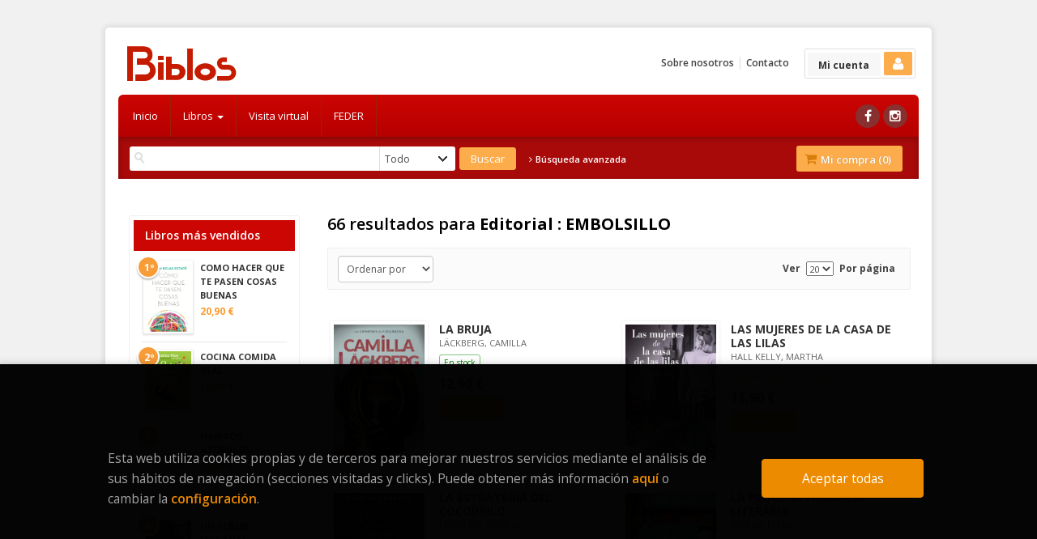

--- FILE ---
content_type: text/html
request_url: https://www.labiblos.com/editorial/embolsillo/242/
body_size: 10790
content:
<!DOCTYPE html>
<html lang="es">
<head>
<title>Libros de Embolsillo  - La Nueva Biblos, s.l.</title>
<meta charset="iso-8859-1" />
<meta name="viewport" content="width=device-width, initial-scale=1.0" />

<meta name="description" content="1-20 de 66. Librería Biblos en la ciudad de Lugo, especializados en artículos de regalo. Gorjuss, bolsos, Disaster, Paperblanks, Mr. Wonderful, regalos originales, mochilas, Charuca, Mr Wonderful, papelería, comuniones."/>
<meta name="keywords" content="" />
<meta name="revisit" content="15 days" />
<meta name="revisit-after" content="1 days" />

 
            <meta name="robots" content="index,follow" />
       

    <link rel="canonical" href="http://www.labiblos.com/editorial/embolsillo/242/" />
<!--[if lte IE 6]>
    <link rel="stylesheet" type="text/css" href="/css/ie6.css" />
<![endif]-->
 
<link rel="stylesheet" type="text/css" href="/css/font/font-awesome.css" />
<link rel="stylesheet" type="text/css" href="/css/normalize.css" />
<link rel="stylesheet" type="text/css" href="/css/jquery-ui.css" />
<link rel="stylesheet" type="text/css" href="/css/jquery.ui.dialog.css" />
<link rel="stylesheet" type="text/css" href="/css/bootstrap.css" />
<link rel="stylesheet" type="text/css" href="/css/main.css" />
<link rel="stylesheet" type="text/css" href="/css/colegios.css" />
<link rel="stylesheet" type="text/css" href="/css/weblib-theme.css" />
<link rel="stylesheet" type="text/css" href="/css/responsive.css" />
<link rel="stylesheet" type="text/css" href="/css/cookies.css" />
<link rel="stylesheet" type="text/css" href="/css/custom.css" />
<link type="image/x-icon" rel="shortcut icon" href="/images/favicon.ico">

<!--[if IE 7]>  
    <link rel="stylesheet" href="/css/font/font-awesome-ie7.min.css" />
<![endif]-->

<link href='https://fonts.googleapis.com/css?family=Roboto:400,500' rel='stylesheet' type='text/css'>
<link href='https://fonts.googleapis.com/css?family=Open+Sans:400,600,700,400italic' rel='stylesheet' type='text/css'>
<link href='https://fonts.googleapis.com/css?family=PT+Sans:400,700' rel='stylesheet' type='text/css'>
<link href='https://fonts.googleapis.com/css?family=Source+Sans+Pro:400,700' rel='stylesheet' type='text/css'>
</head>

<body onload="" itemscope itemtype="http://schema.org/WebPage" >

<div class="container-wrapper container">

<!--$PUBLICIDAD_SLIDER-->
	<header id="header">
                <div class="logotipo" itemscope itemtype="http://schema.org/BookStore">
            <a href="/index.php">
                <img class="hidden-xs" title="Ir a la página de inicio" alt="LA NUEVA BIBLOS, S.L." src="/images/logo.png"/>
                <img class="visible-xs" title="Ir a la página de inicio" alt="LA NUEVA BIBLOS, S.L." src="/images/logo-md.png"/>
            </a>
        
            <span class="oculta">            LA NUEVA BIBLOS, S.L.
                            </span>
        </div>
        
        <!--MENU MI CUENTA-->
        <div class="account">
                        <a class="border" href="https://www.labiblos.com/registro/autenticacion.php"><span class="btn-login hidden-xs">Mi cuenta</span><i class="fa fa-user"></i></a>
                    </div>
        <!--FIN MENU MI CUENTA-->
    
            
        <div class="cart-mobile visible-xs">    
            <span id="numArticulosMini" class="cantidad-mobile numArticulos">0</span>
                        <a class="btntwo" href="/cesta/cestaCompra.php"><span class="fa fa-shopping-cart"></span></a>
                    </div>          
    
        <div id="nav-header" class="hidden-xs">
            <ul>
                            <li><a href="/especial/quienes-somos">Sobre nosotros</a></li>
                            <li class="line-off"><a href="/contacto/formContacto.php">Contacto</a></li>
                        </ul>
        </div>

        <button type="button" class="navbar-toggle" data-toggle="collapse" data-target="#navbar-collapse-1">
            <span class="sr-only"></span>
            <span class="icon-bar"></span>
            <span class="icon-bar"></span>
            <span class="icon-bar"></span>
        </button>

		<nav class="navbar navbar-default" role="navigation">
           <div class="collapse navbar-collapse" id="navbar-collapse-1">
                <ul class="nav navbar-nav">
                                        <li ><a href="/index.php"><span>Inicio</span></a></li>
                    
                                                                <li class="dropdown">
                        <a class="hidden-xs" href="/home_libros" class="dropdown-toggle" data-toggle="dropdown">Libros <b class="caret"></b></a>
                        <a class="visible-xs" href="/home_libros">Libros</a>
                        <ul class="dropdown-menu dropdown-menu-three">
                            <ul class="dropdown-explorar">
                                <li class="main-nav-title">Explorar</li>
                                                          </ul>
                                                        <ul class="dropdown-materias">
                                <li class="main-nav-title">Materias</li>
                                                                <li >
                                    <a href="/libros-de/literatura-01/" title="Literatura">Literatura</a>
                                </li>
                                                                <li >
                                    <a href="/libros-de/infantil-y-juvenil-02/" title="Infantil y juvenil">Infantil y juvenil</a>
                                </li>
                                                                <li >
                                    <a href="/libros-de/comic-03/" title="Cómic">Cómic</a>
                                </li>
                                                                <li >
                                    <a href="/libros-de/cuadernos-de-apoyo-04/" title="Cuadernos de apoyo">Cuadernos de apoyo</a>
                                </li>
                                                                <li >
                                    <a href="/libros-de/diccionarios-05/" title="Diccionarios">Diccionarios</a>
                                </li>
                                                                <li >
                                    <a href="/libros-de/guias-gramaticales-y-de-uso-06/" title="Guías gramaticales y de uso">Guías gramaticales y de uso</a>
                                </li>
                                                                <li >
                                    <a href="/libros-de/idiomas-07/" title="Idiomas">Idiomas</a>
                                </li>
                                                                <li >
                                    <a href="/libros-de/turismo-12/" title="Turismo">Turismo</a>
                                </li>
                                                                <li >
                                    <a href="/libros-de/gastronomia-y-cocina-13/" title="Gastronomía y cocina">Gastronomía y cocina</a>
                                </li>
                                                                <li >
                                    <a href="/libros-de/salud-belleza-y-bienestar-14/" title="Salud, belleza y bienestar">Salud, belleza y bienestar</a>
                                </li>
                                                                <li >
                                    <a href="/libros-de/cuerpo-y-mente-15/" title="Cuerpo y mente">Cuerpo y mente</a>
                                </li>
                                                                <li >
                                    <a href="/libros-de/ocio-y-tiempo-libre-16/" title="Ocio y tiempo libre">Ocio y tiempo libre</a>
                                </li>
                                                                <li >
                                    <a href="/libros-de/humanidades-17/" title="Humanidades">Humanidades</a>
                                </li>
                                                                <li >
                                    <a href="/libros-de/ciencias-sociales-y-juridicas-18/" title="Ciencias sociales y jurídicas">Ciencias sociales y jurídicas</a>
                                </li>
                                                                <li >
                                    <a href="/libros-de/ciencias-naturales-y-formales-19/" title="Ciencias naturales y formales">Ciencias naturales y formales</a>
                                </li>
                                                                <li >
                                    <a href="/libros-de/estudios-generales-22/" title="Estudios generales">Estudios generales</a>
                                </li>
                                                                <li >
                                    <a href="/libros-de/libro-singular-regalo-25/" title="Libro singular / regalo">Libro singular / regalo</a>
                                </li>
                                                                <li >
                                    <a href="/libros-de/oposiciones-27/" title="Oposiciones">Oposiciones</a>
                                </li>
                                                                <li >
                                    <a href="/libros-de/agendas-calendarios-y-libretas-28/" title="Agendas, calendarios y libretas">Agendas, calendarios y libretas</a>
                                </li>
                                                            </ul>
                                                    </ul>
                      </li>
                                                              
                                        <li ><a href="https://goo.gl/maps/ST05s"><span>Visita virtual</span></a></li>
                    
                                        
                                        <li ><a href="http://www.igape.es/images/PublicidadComunitaria/FEDER-IG190-Re-acciona.png"><span>FEDER</span></a></li>
                    
                                        
                                        
                                        <li class="visible-xs "><a href="/especial/quienes-somos">Sobre nosotros</a></li>
                                        <li class="visible-xs  line-off"><a href="/contacto/formContacto.php">Contacto</a></li>
                                        
                                        
                </ul>
            
                                <ul class="social-networks hidden-sm hidden-xs">
                                        <li class="facebook">
                        <a title="FACEBOOK" target="_blank" href="https://es-es.facebook.com/LibreriaBiblosLugo"><i class="fa fa-facebook"></i></a>
                    </li>
                                        <li class="instagram">
                        <a title="INSTAGRAM" target="_blank" href="https://www.instagram.com/libreriabibloslugo/"><i class="fa fa-instagram"></i></a>
                    </li>
                                    </ul>
                                
           </div>
        </nav>

        <div id="submenu">
            <div id="search">
                <form name="formBusRapida" id="busqueda" action="/busqueda/listaLibros.php" method="get" onsubmit="return busRapida()">
                    <input type="hidden" name="tipoBus" id="tipoBus" value="full" />
                    <input class="search-text" type="text" name="palabrasBusqueda" value=""/>
                    <div class="select">
                        <select name="tipoArticulo" id="tipoArticulo">
                            <option value="" selected="selected">Todo</option>
                            <option value="L">Libros</option>
							<!-- se desactiva a peticion de Sandra 17-01-2018 -->
                            <!-- option value="P">Papelerï¿½a</option -->
                            <option value="P3">Regalos</option>
                        </select>
					</div>
                    <input type="submit" name="boton" value="Buscar" class="btntwo search" />
                                    </form>
                <a class="avanzado hidden-xs" href="/busqueda/buscadorAvanzado.php">
                    <span class="fa fa-angle-right"></span>
                    Búsqueda avanzada
                </a>
            </div>
            <div id="cart" class="hidden-xs">   
                <ul id="cart-fixed">    
                    <li id="tt_products_minibasket">
                                                    <a class="btntwo btn-cart" href="/cesta/cestaCompra.php"><span class="fa fa-shopping-cart"></span> Mi compra (<span class="numArticulos">0</span>)</a>
                                                
                        <ul id="contentMiniCesta">
                            <li id="miniCesta">
                                                            </li>   
                            <li>
                                <a class="btntwo btn-cart-checkout" href="/cesta/cestaCompra.php">Ver cesta</a>
                            </li>
                        </ul>
                    </li>
                </ul>
            </div>
        </div>
	</header>
    

<div class="container main-container">
    <div class="row">
<div class="content col-md-9 col-md-push-3">
    <h1 class="title bread"> 
                                    66 resultados para <strong>Editorial : EMBOLSILLO</strong>                    
            
    </h1>
	    
    <!-- No se muestra el selector de materias en el último nivel
        -->
    
        
        
		
    <div class="bloque-top">
        <div class="ordenar"> 
        <select class="form-control" onchange="cambiaCampo('orden', this.options[this.selectedIndex].value)">
    <option value="">Ordenar por</option>
                                <option value="stockfirme desc" >Disponibilidad</option>
                            <option value="a.descripcion" >Título</option>
                            <option value="autor" >Autor</option>
                            <option value="pvp_euros" >Precio</option>
                            <option value="fecha_edicion desc" >Fecha edición</option>
            </select>        </div>
        <div class="pager">
        <div class="orderer">                   
    <label class="upper" for="fichasPaginador">Ver</label>
    <select name="fichasPaginador"  id="fichasPaginador" onchange="cambiaCampo('cuantos', this.options[this.selectedIndex].value)">
                <option value="10" >10</option>
                <option value="20"  selected="selected">20</option>
                <option value="40" >40</option>
                <option value="50" >50</option>
            </select>
    <label class="upper">Por página</label>
</div>
<div class="clear"></div>        </div>
    </div>
    
    

    <ul class="listado_libros books two-cols row">
                <li>
            
    <div class="portada">
        <a href="/libro/la-bruja_334791"><img class="foto" src="https://www.labiblos.com/imagenes/9788416/978841608798.GIF" width="100" title="LA BRUJA" alt="LA BRUJA" border="0"/></a>
        <div class="wraper_idm"></div>
        <div class="wraper_ebook"></div>
        		<div class="ribbon-wrapper">
			<div class="ribbon">
        				
			</div>
		</div>
	</div>
    <form>
        <dl class="dublincore">
            <dt class="oculta">Titulo del libro</dt>
            <dd class="title"><a href="/libro/la-bruja_334791">LA BRUJA</a></dd>
            <dt class="oculta"></dt>
            <dd class="creator">                        LÄCKBERG, CAMILLA    



</dd>
            <!--<dd class="publisher">EMBOLSILLO</dd>
            <dd>01/01/2020</dd>-->
            <dt class="oculta"></dt>

                
                            <dd class="disponibilidad green">En stock</dd>
                    
        </dl>
        <div class="botones">
            <p class="precio">
                                    <strong >12,90 &euro;</strong>
                            </p>            
                        <div class="formulario">
                                <a href="/cesta/insCarrito.php?codArticulo=334791" onclick="insMiniCar('334791'); return false;" class="btntwo" title="Añadir a la cesta de la compra">Comprar</a>
                            </div>
                    </div>
    </form>        </li> 
                <li>
            
    <div class="portada">
        <a href="/libro/las-mujeres-de-la-casa-de-las-lilas_348152"><img class="foto" src="https://www.labiblos.com/imagenes/9788418/978841818517.GIF" width="100" title="LAS MUJERES DE LA CASA DE LAS LILAS" alt="LAS MUJERES DE LA CASA DE LAS LILAS" border="0"/></a>
        <div class="wraper_idm"></div>
        <div class="wraper_ebook"></div>
        		<div class="ribbon-wrapper">
			<div class="ribbon">
        				
			</div>
		</div>
	</div>
    <form>
        <dl class="dublincore">
            <dt class="oculta">Titulo del libro</dt>
            <dd class="title"><a href="/libro/las-mujeres-de-la-casa-de-las-lilas_348152">LAS MUJERES DE LA CASA DE LAS LILAS</a></dd>
            <dt class="oculta"></dt>
            <dd class="creator">                        HALL KELLY, MARTHA    



</dd>
            <!--<dd class="publisher">EMBOLSILLO</dd>
            <dd>01/02/2021</dd>-->
            <dt class="oculta"></dt>

                
                            <dd class="disponibilidad orange">Disponible en 72 horas.</dd>
                    
        </dl>
        <div class="botones">
            <p class="precio">
                                    <strong >11,90 &euro;</strong>
                            </p>            
                        <div class="formulario">
                                <a href="/cesta/insCarrito.php?codArticulo=348152" onclick="insMiniCar('348152'); return false;" class="btntwo" title="Añadir a la cesta de la compra">Comprar</a>
                            </div>
                    </div>
    </form>        </li> 
                <li>
            
    <div class="portada">
        <a href="/libro/la-estrategia-del-cocodrilo_353718"><img class="foto" src="https://www.labiblos.com/imagenes/9788418/978841818523.GIF" width="100" title="LA ESTRATEGIA DEL COCODRILO" alt="LA ESTRATEGIA DEL COCODRILO" border="0"/></a>
        <div class="wraper_idm"></div>
        <div class="wraper_ebook"></div>
        		<div class="ribbon-wrapper">
			<div class="ribbon">
        				
			</div>
		</div>
	</div>
    <form>
        <dl class="dublincore">
            <dt class="oculta">Titulo del libro</dt>
            <dd class="title"><a href="/libro/la-estrategia-del-cocodrilo_353718">LA ESTRATEGIA DEL COCODRILO</a></dd>
            <dt class="oculta"></dt>
            <dd class="creator">                        ENGBERG, KATRINE    



</dd>
            <!--<dd class="publisher">EMBOLSILLO</dd>
            <dd>01/06/2021</dd>-->
            <dt class="oculta"></dt>

                
                            <dd class="disponibilidad orange">Disponible en 72 horas.</dd>
                    
        </dl>
        <div class="botones">
            <p class="precio">
                                    <strong >10,90 &euro;</strong>
                            </p>            
                        <div class="formulario">
                                <a href="/cesta/insCarrito.php?codArticulo=353718" onclick="insMiniCar('353718'); return false;" class="btntwo" title="Añadir a la cesta de la compra">Comprar</a>
                            </div>
                    </div>
    </form>        </li> 
                <li>
            
    <div class="portada">
        <a href="/libro/la-pequena-farmacia-literaria_385349"><img class="foto" src="https://www.labiblos.com/imagenes/9788418/978841818557.GIF" width="100" title="LA PEQUEÑA FARMACIA LITERARIA" alt="LA PEQUEÑA FARMACIA LITERARIA" border="0"/></a>
        <div class="wraper_idm"></div>
        <div class="wraper_ebook"></div>
        		<div class="ribbon-wrapper">
			<div class="ribbon">
        				
			</div>
		</div>
	</div>
    <form>
        <dl class="dublincore">
            <dt class="oculta">Titulo del libro</dt>
            <dd class="title"><a href="/libro/la-pequena-farmacia-literaria_385349">LA PEQUEÑA FARMACIA LITERARIA</a></dd>
            <dt class="oculta"></dt>
            <dd class="creator">                        MOLINI, ELENA    



</dd>
            <!--<dd class="publisher">EMBOLSILLO</dd>
            <dd>01/09/2023</dd>-->
            <dt class="oculta"></dt>

                
                            <dd class="disponibilidad orange">Disponible en 72 horas.</dd>
                    
        </dl>
        <div class="botones">
            <p class="precio">
                                    <strong >10,90 &euro;</strong>
                            </p>            
                        <div class="formulario">
                                <a href="/cesta/insCarrito.php?codArticulo=385349" onclick="insMiniCar('385349'); return false;" class="btntwo" title="Añadir a la cesta de la compra">Comprar</a>
                            </div>
                    </div>
    </form>        </li> 
                <li>
            
    <div class="portada">
        <a href="/libro/la-artista-de-henna_385350"><img class="foto" src="https://www.labiblos.com/imagenes/9788418/978841818547.GIF" width="100" title="LA ARTISTA DE HENNA" alt="LA ARTISTA DE HENNA" border="0"/></a>
        <div class="wraper_idm"></div>
        <div class="wraper_ebook"></div>
        		<div class="ribbon-wrapper">
			<div class="ribbon">
        				
			</div>
		</div>
	</div>
    <form>
        <dl class="dublincore">
            <dt class="oculta">Titulo del libro</dt>
            <dd class="title"><a href="/libro/la-artista-de-henna_385350">LA ARTISTA DE HENNA</a></dd>
            <dt class="oculta"></dt>
            <dd class="creator">                        JOSHI , ALKA    



</dd>
            <!--<dd class="publisher">EMBOLSILLO</dd>
            <dd>01/03/2023</dd>-->
            <dt class="oculta"></dt>

                
                            <dd class="disponibilidad green">En stock</dd>
                    
        </dl>
        <div class="botones">
            <p class="precio">
                                    <strong >11,90 &euro;</strong>
                            </p>            
                        <div class="formulario">
                                <a href="/cesta/insCarrito.php?codArticulo=385350" onclick="insMiniCar('385350'); return false;" class="btntwo" title="Añadir a la cesta de la compra">Comprar</a>
                            </div>
                    </div>
    </form>        </li> 
                <li>
            
    <div class="portada">
        <a href="/libro/alas-de-plata_385703"><img class="foto" src="https://www.labiblos.com/imagenes/9788418/978841818562.GIF" width="100" title="ALAS DE PLATA" alt="ALAS DE PLATA" border="0"/></a>
        <div class="wraper_idm"></div>
        <div class="wraper_ebook"></div>
        		<div class="ribbon-wrapper">
			<div class="ribbon">
        				
			</div>
		</div>
	</div>
    <form>
        <dl class="dublincore">
            <dt class="oculta">Titulo del libro</dt>
            <dd class="title"><a href="/libro/alas-de-plata_385703">ALAS DE PLATA</a></dd>
            <dt class="oculta"></dt>
            <dd class="creator">                        LÄCKBERG, CAMILLA    



</dd>
            <!--<dd class="publisher">EMBOLSILLO</dd>
            <dd>01/01/2024</dd>-->
            <dt class="oculta"></dt>

                
                            <dd class="disponibilidad green">En stock</dd>
                    
        </dl>
        <div class="botones">
            <p class="precio">
                                    <strong >11,00 &euro;</strong>
                            </p>            
                        <div class="formulario">
                                <a href="/cesta/insCarrito.php?codArticulo=385703" onclick="insMiniCar('385703'); return false;" class="btntwo" title="Añadir a la cesta de la compra">Comprar</a>
                            </div>
                    </div>
    </form>        </li> 
                <li>
            
    <div class="portada">
        <a href="/libro/antes-de-que-lleguen-las-nubes_386340"><img class="foto" src="https://www.labiblos.com/imagenes/9788418/978841818563.GIF" width="100" title="ANTES DE QUE LLEGUEN LAS NUBES" alt="ANTES DE QUE LLEGUEN LAS NUBES" border="0"/></a>
        <div class="wraper_idm"></div>
        <div class="wraper_ebook"></div>
        		<div class="ribbon-wrapper">
			<div class="ribbon">
        				
			</div>
		</div>
	</div>
    <form>
        <dl class="dublincore">
            <dt class="oculta">Titulo del libro</dt>
            <dd class="title"><a href="/libro/antes-de-que-lleguen-las-nubes_386340">ANTES DE QUE LLEGUEN LAS NUBES</a></dd>
            <dt class="oculta"></dt>
            <dd class="creator">                        JUNGSTEDT, MARI    



</dd>
            <!--<dd class="publisher">EMBOLSILLO</dd>
            <dd>01/02/2024</dd>-->
            <dt class="oculta"></dt>

                
                            <dd class="disponibilidad green">En stock</dd>
                    
        </dl>
        <div class="botones">
            <p class="precio">
                                    <strong >10,90 &euro;</strong>
                            </p>            
                        <div class="formulario">
                                <a href="/cesta/insCarrito.php?codArticulo=386340" onclick="insMiniCar('386340'); return false;" class="btntwo" title="Añadir a la cesta de la compra">Comprar</a>
                            </div>
                    </div>
    </form>        </li> 
                <li>
            
    <div class="portada">
        <a href="/libro/doce-abuelas_387820"><img class="foto" src="https://www.labiblos.com/imagenes/9788418/978841818565.GIF" width="100" title="DOCE ABUELAS" alt="DOCE ABUELAS" border="0"/></a>
        <div class="wraper_idm"></div>
        <div class="wraper_ebook"></div>
        		<div class="ribbon-wrapper">
			<div class="ribbon">
        				
			</div>
		</div>
	</div>
    <form>
        <dl class="dublincore">
            <dt class="oculta">Titulo del libro</dt>
            <dd class="title"><a href="/libro/doce-abuelas_387820">DOCE ABUELAS</a></dd>
            <dt class="oculta"></dt>
            <dd class="creator">                        DEL RIO, PABLO    



</dd>
            <!--<dd class="publisher">EMBOLSILLO</dd>
            <dd>01/03/2024</dd>-->
            <dt class="oculta"></dt>

                
                            <dd class="disponibilidad green">En stock</dd>
                    
        </dl>
        <div class="botones">
            <p class="precio">
                                    <strong >11,00 &euro;</strong>
                            </p>            
                        <div class="formulario">
                                <a href="/cesta/insCarrito.php?codArticulo=387820" onclick="insMiniCar('387820'); return false;" class="btntwo" title="Añadir a la cesta de la compra">Comprar</a>
                            </div>
                    </div>
    </form>        </li> 
                <li>
            
    <div class="portada">
        <a href="/libro/lagrimas-de-polvo-rojo_388555"><img class="foto" src="https://www.labiblos.com/imagenes/9788418/978841818567.GIF" width="100" title="LAGRIMAS DE POLVO ROJO" alt="LAGRIMAS DE POLVO ROJO" border="0"/></a>
        <div class="wraper_idm"></div>
        <div class="wraper_ebook"></div>
        		<div class="ribbon-wrapper">
			<div class="ribbon">
        				
			</div>
		</div>
	</div>
    <form>
        <dl class="dublincore">
            <dt class="oculta">Titulo del libro</dt>
            <dd class="title"><a href="/libro/lagrimas-de-polvo-rojo_388555">LAGRIMAS DE POLVO ROJO</a></dd>
            <dt class="oculta"></dt>
            <dd class="creator">                        SURÉ, MARÍA    



</dd>
            <!--<dd class="publisher">EMBOLSILLO</dd>
            <dd>01/04/2024</dd>-->
            <dt class="oculta"></dt>

                
                            <dd class="disponibilidad green">En stock</dd>
                    
        </dl>
        <div class="botones">
            <p class="precio">
                                    <strong >10,90 &euro;</strong>
                            </p>            
                        <div class="formulario">
                                <a href="/cesta/insCarrito.php?codArticulo=388555" onclick="insMiniCar('388555'); return false;" class="btntwo" title="Añadir a la cesta de la compra">Comprar</a>
                            </div>
                    </div>
    </form>        </li> 
                <li>
            
    <div class="portada">
        <a href="/libro/maisie-dobbs-serie-maisie-dobbs-1_389474"><img class="foto" src="https://www.labiblos.com/imagenes/9788418/978841818569.GIF" width="100" title="MAISIE DOBBS (SERIE MAISIE DOBBS 1)" alt="MAISIE DOBBS (SERIE MAISIE DOBBS 1)" border="0"/></a>
        <div class="wraper_idm"></div>
        <div class="wraper_ebook"></div>
        		<div class="ribbon-wrapper">
			<div class="ribbon">
        				
			</div>
		</div>
	</div>
    <form>
        <dl class="dublincore">
            <dt class="oculta">Titulo del libro</dt>
            <dd class="title"><a href="/libro/maisie-dobbs-serie-maisie-dobbs-1_389474">MAISIE DOBBS (SERIE MAISIE DOBBS 1)</a></dd>
            <dt class="oculta"></dt>
            <dd class="creator">                        WINSPEAR, JACQUELINE    



</dd>
            <!--<dd class="publisher">EMBOLSILLO</dd>
            <dd>01/05/2024</dd>-->
            <dt class="oculta"></dt>

                
                            <dd class="disponibilidad green">En stock</dd>
                    
        </dl>
        <div class="botones">
            <p class="precio">
                                    <strong >10,90 &euro;</strong>
                            </p>            
                        <div class="formulario">
                                <a href="/cesta/insCarrito.php?codArticulo=389474" onclick="insMiniCar('389474'); return false;" class="btntwo" title="Añadir a la cesta de la compra">Comprar</a>
                            </div>
                    </div>
    </form>        </li> 
                <li>
            
    <div class="portada">
        <a href="/libro/somerset_391408"><img class="foto" src="https://www.labiblos.com/imagenes/9788418/978841818571.GIF" width="100" title="SOMERSET" alt="SOMERSET" border="0"/></a>
        <div class="wraper_idm"></div>
        <div class="wraper_ebook"></div>
        		<div class="ribbon-wrapper">
			<div class="ribbon">
        				
			</div>
		</div>
	</div>
    <form>
        <dl class="dublincore">
            <dt class="oculta">Titulo del libro</dt>
            <dd class="title"><a href="/libro/somerset_391408">SOMERSET</a></dd>
            <dt class="oculta"></dt>
            <dd class="creator">                        HUNTER, EMMA    



</dd>
            <!--<dd class="publisher">EMBOLSILLO</dd>
            <dd>01/06/2024</dd>-->
            <dt class="oculta"></dt>

                
                            <dd class="disponibilidad green">En stock</dd>
                    
        </dl>
        <div class="botones">
            <p class="precio">
                                    <strong >11,90 &euro;</strong>
                            </p>            
                        <div class="formulario">
                                <a href="/cesta/insCarrito.php?codArticulo=391408" onclick="insMiniCar('391408'); return false;" class="btntwo" title="Añadir a la cesta de la compra">Comprar</a>
                            </div>
                    </div>
    </form>        </li> 
                <li>
            
    <div class="portada">
        <a href="/libro/lagrimas-en-el-mar_401764"><img class="foto" src="https://www.labiblos.com/images/NOportada.jpg" width="100" title="LAGRIMAS EN EL MAR" alt="LAGRIMAS EN EL MAR" border="0"/></a>
        <div class="wraper_idm"></div>
        <div class="wraper_ebook"></div>
        		<div class="ribbon-wrapper">
			<div class="ribbon">
        				
			</div>
		</div>
	</div>
    <form>
        <dl class="dublincore">
            <dt class="oculta">Titulo del libro</dt>
            <dd class="title"><a href="/libro/lagrimas-en-el-mar_401764">LAGRIMAS EN EL MAR</a></dd>
            <dt class="oculta"></dt>
            <dd class="creator">                        SEPETYS, RUTA    



</dd>
            <!--<dd class="publisher">EMBOLSILLO</dd>
            <dd>01/10/2017</dd>-->
            <dt class="oculta"></dt>

                
                            <dd class="disponibilidad green">En stock</dd>
                    
        </dl>
        <div class="botones">
            <p class="precio">
                                    <strong >10,00 &euro;</strong>
                            </p>            
                        <div class="formulario">
                                <a href="/cesta/insCarrito.php?codArticulo=401764" onclick="insMiniCar('401764'); return false;" class="btntwo" title="Añadir a la cesta de la compra">Comprar</a>
                            </div>
                    </div>
    </form>        </li> 
                <li>
            
    <div class="portada">
        <a href="/libro/entre-tonos-de-gris_401765"><img class="foto" src="https://www.labiblos.com/imagenes/9788415/978841514067.GIF" width="100" title="ENTRE TONOS DE GRIS" alt="ENTRE TONOS DE GRIS" border="0"/></a>
        <div class="wraper_idm"></div>
        <div class="wraper_ebook"></div>
        		<div class="ribbon-wrapper">
			<div class="ribbon">
        				
			</div>
		</div>
	</div>
    <form>
        <dl class="dublincore">
            <dt class="oculta">Titulo del libro</dt>
            <dd class="title"><a href="/libro/entre-tonos-de-gris_401765">ENTRE TONOS DE GRIS</a></dd>
            <dt class="oculta"></dt>
            <dd class="creator">                        SEPETYS, RUTA    



</dd>
            <!--<dd class="publisher">EMBOLSILLO</dd>
            <dd>01/09/2012</dd>-->
            <dt class="oculta"></dt>

                
                            <dd class="disponibilidad green">En stock</dd>
                    
        </dl>
        <div class="botones">
            <p class="precio">
                                    <strong >11,90 &euro;</strong>
                            </p>            
                        <div class="formulario">
                                <a href="/cesta/insCarrito.php?codArticulo=401765" onclick="insMiniCar('401765'); return false;" class="btntwo" title="Añadir a la cesta de la compra">Comprar</a>
                            </div>
                    </div>
    </form>        </li> 
                <li>
            
    <div class="portada">
        <a href="/libro/el-panadero-que-horneaba-historias_401766"><img class="foto" src="https://www.labiblos.com/imagenes/9788418/978841818577.GIF" width="100" title="EL PANADERO QUE HORNEABA HISTORIAS" alt="EL PANADERO QUE HORNEABA HISTORIAS" border="0"/></a>
        <div class="wraper_idm"></div>
        <div class="wraper_ebook"></div>
        		<div class="ribbon-wrapper">
			<div class="ribbon">
        				
			</div>
		</div>
	</div>
    <form>
        <dl class="dublincore">
            <dt class="oculta">Titulo del libro</dt>
            <dd class="title"><a href="/libro/el-panadero-que-horneaba-historias_401766">EL PANADERO QUE HORNEABA HISTORIAS</a></dd>
            <dt class="oculta"></dt>
            <dd class="creator">                        HENN , CARSTEN    



</dd>
            <!--<dd class="publisher">EMBOLSILLO</dd>
            <dd>01/02/2025</dd>-->
            <dt class="oculta"></dt>

                
                            <dd class="disponibilidad orange">Disponible en 72 horas.</dd>
                    
        </dl>
        <div class="botones">
            <p class="precio">
                                    <strong >10,00 &euro;</strong>
                            </p>            
                        <div class="formulario">
                                <a href="/cesta/insCarrito.php?codArticulo=401766" onclick="insMiniCar('401766'); return false;" class="btntwo" title="Añadir a la cesta de la compra">Comprar</a>
                            </div>
                    </div>
    </form>        </li> 
                <li>
            
    <div class="portada">
        <a href="/libro/en-el-fiordo-profundo_401767"><img class="foto" src="https://www.labiblos.com/imagenes/9788418/978841818544.GIF" width="100" title="EN EL FIORDO PROFUNDO" alt="EN EL FIORDO PROFUNDO" border="0"/></a>
        <div class="wraper_idm"></div>
        <div class="wraper_ebook"></div>
        		<div class="ribbon-wrapper">
			<div class="ribbon">
        				
			</div>
		</div>
	</div>
    <form>
        <dl class="dublincore">
            <dt class="oculta">Titulo del libro</dt>
            <dd class="title"><a href="/libro/en-el-fiordo-profundo_401767">EN EL FIORDO PROFUNDO</a></dd>
            <dt class="oculta"></dt>
            <dd class="creator">                        LILLEGRAVEN RUT    



</dd>
            <!--<dd class="publisher">EMBOLSILLO</dd>
            <dd>01/01/2023</dd>-->
            <dt class="oculta"></dt>

                
                            <dd class="disponibilidad green">En stock</dd>
                    
        </dl>
        <div class="botones">
            <p class="precio">
                                    <strong >11,90 &euro;</strong>
                            </p>            
                        <div class="formulario">
                                <a href="/cesta/insCarrito.php?codArticulo=401767" onclick="insMiniCar('401767'); return false;" class="btntwo" title="Añadir a la cesta de la compra">Comprar</a>
                            </div>
                    </div>
    </form>        </li> 
                <li>
            
    <div class="portada">
        <a href="/libro/cloruro-de-sodio_401768"><img class="foto" src="https://www.labiblos.com/imagenes/9788418/978841818576.GIF" width="100" title="CLORURO DE SODIO" alt="CLORURO DE SODIO" border="0"/></a>
        <div class="wraper_idm"></div>
        <div class="wraper_ebook"></div>
        		<div class="ribbon-wrapper">
			<div class="ribbon">
        				
			</div>
		</div>
	</div>
    <form>
        <dl class="dublincore">
            <dt class="oculta">Titulo del libro</dt>
            <dd class="title"><a href="/libro/cloruro-de-sodio_401768">CLORURO DE SODIO</a></dd>
            <dt class="oculta"></dt>
            <dd class="creator">                        ADLER-OLSEN, JUSSI    



</dd>
            <!--<dd class="publisher">EMBOLSILLO</dd>
            <dd>01/02/2025</dd>-->
            <dt class="oculta"></dt>

                
                            <dd class="disponibilidad green">En stock</dd>
                    
        </dl>
        <div class="botones">
            <p class="precio">
                                    <strong >11,90 &euro;</strong>
                            </p>            
                        <div class="formulario">
                                <a href="/cesta/insCarrito.php?codArticulo=401768" onclick="insMiniCar('401768'); return false;" class="btntwo" title="Añadir a la cesta de la compra">Comprar</a>
                            </div>
                    </div>
    </form>        </li> 
                <li>
            
    <div class="portada">
        <a href="/libro/asesinato-en-la-plaza-de-la-farola_401769"><img class="foto" src="https://www.labiblos.com/imagenes/9788416/978841608726.GIF" width="100" title="ASESINATO EN LA PLAZA DE LA FAROLA" alt="ASESINATO EN LA PLAZA DE LA FAROLA" border="0"/></a>
        <div class="wraper_idm"></div>
        <div class="wraper_ebook"></div>
        		<div class="ribbon-wrapper">
			<div class="ribbon">
        				
			</div>
		</div>
	</div>
    <form>
        <dl class="dublincore">
            <dt class="oculta">Titulo del libro</dt>
            <dd class="title"><a href="/libro/asesinato-en-la-plaza-de-la-farola_401769">ASESINATO EN LA PLAZA DE LA FAROLA</a></dd>
            <dt class="oculta"></dt>
            <dd class="creator">                        CANO, JULIO CESAR    



</dd>
            <!--<dd class="publisher">EMBOLSILLO</dd>
            <dd>01/09/2015</dd>-->
            <dt class="oculta"></dt>

                
                            <dd class="disponibilidad orange">Disponible en 72 horas.</dd>
                    
        </dl>
        <div class="botones">
            <p class="precio">
                                    <strong >10,90 &euro;</strong>
                            </p>            
                        <div class="formulario">
                                <a href="/cesta/insCarrito.php?codArticulo=401769" onclick="insMiniCar('401769'); return false;" class="btntwo" title="Añadir a la cesta de la compra">Comprar</a>
                            </div>
                    </div>
    </form>        </li> 
                <li>
            
    <div class="portada">
        <a href="/libro/departamento-q-la-mujer-que-aranaba-las-paredes_4407"><img class="foto" src="https://www.labiblos.com/imagenes/9788415/978841514041.GIF" width="100" title="DEPARTAMENTO Q. LA MUJER QUE ARAÑABA LAS PAREDES" alt="DEPARTAMENTO Q. LA MUJER QUE ARAÑABA LAS PAREDES" border="0"/></a>
        <div class="wraper_idm"></div>
        <div class="wraper_ebook"></div>
        		<div class="ribbon-wrapper">
			<div class="ribbon">
        				
			</div>
		</div>
	</div>
    <form>
        <dl class="dublincore">
            <dt class="oculta">Titulo del libro</dt>
            <dd class="title"><a href="/libro/departamento-q-la-mujer-que-aranaba-las-paredes_4407">DEPARTAMENTO Q. LA MUJER QUE ARAÑABA LAS PAREDES</a></dd>
            <dt class="oculta"></dt>
            <dd class="creator">                        ADLER-OLSEN, JUSSI    



</dd>
            <!--<dd class="publisher">EMBOLSILLO</dd>
            <dd>01/01/2011</dd>-->
            <dt class="oculta"></dt>

                
                            <dd class="disponibilidad green">En stock</dd>
                    
        </dl>
        <div class="botones">
            <p class="precio">
                                    <strong >11,90 &euro;</strong>
                            </p>            
                        <div class="formulario">
                                <a href="/cesta/insCarrito.php?codArticulo=4407" onclick="insMiniCar('4407'); return false;" class="btntwo" title="Añadir a la cesta de la compra">Comprar</a>
                            </div>
                    </div>
    </form>        </li> 
                <li>
            
    <div class="portada">
        <a href="/libro/muerte-en-el-cairo_400318"><img class="foto" src="https://www.labiblos.com/imagenes/9788418/978841818582.GIF" width="100" title="MUERTE EN EL CAIRO" alt="MUERTE EN EL CAIRO" border="0"/></a>
        <div class="wraper_idm"></div>
        <div class="wraper_ebook"></div>
        		<div class="ribbon-wrapper">
			<div class="ribbon">
        				
			</div>
		</div>
	</div>
    <form>
        <dl class="dublincore">
            <dt class="oculta">Titulo del libro</dt>
            <dd class="title"><a href="/libro/muerte-en-el-cairo_400318">MUERTE EN EL CAIRO</a></dd>
            <dt class="oculta"></dt>
            <dd class="creator">                        NEUBAUER, ERICA RUTH    



</dd>
            <!--<dd class="publisher">EMBOLSILLO</dd>
            <dd>01/04/2025</dd>-->
            <dt class="oculta"></dt>

                
                            <dd class="disponibilidad orange">Disponible en 72 horas.</dd>
                    
        </dl>
        <div class="botones">
            <p class="precio">
                                    <strong >10,90 &euro;</strong>
                            </p>            
                        <div class="formulario">
                                <a href="/cesta/insCarrito.php?codArticulo=400318" onclick="insMiniCar('400318'); return false;" class="btntwo" title="Añadir a la cesta de la compra">Comprar</a>
                            </div>
                    </div>
    </form>        </li> 
                <li>
            
    <div class="portada">
        <a href="/libro/ocho-jueves_399654"><img class="foto" src="https://www.labiblos.com/imagenes/9788418/978841818581.GIF" width="100" title="OCHO JUEVES" alt="OCHO JUEVES" border="0"/></a>
        <div class="wraper_idm"></div>
        <div class="wraper_ebook"></div>
        		<div class="ribbon-wrapper">
			<div class="ribbon">
        				
			</div>
		</div>
	</div>
    <form>
        <dl class="dublincore">
            <dt class="oculta">Titulo del libro</dt>
            <dd class="title"><a href="/libro/ocho-jueves_399654">OCHO JUEVES</a></dd>
            <dt class="oculta"></dt>
            <dd class="creator">                        DEL RIO, PABLO    



</dd>
            <!--<dd class="publisher">EMBOLSILLO</dd>
            <dd>01/04/2025</dd>-->
            <dt class="oculta"></dt>

                
                            <dd class="disponibilidad green">En stock</dd>
                    
        </dl>
        <div class="botones">
            <p class="precio">
                                    <strong >11,90 &euro;</strong>
                            </p>            
                        <div class="formulario">
                                <a href="/cesta/insCarrito.php?codArticulo=399654" onclick="insMiniCar('399654'); return false;" class="btntwo" title="Añadir a la cesta de la compra">Comprar</a>
                            </div>
                    </div>
    </form>        </li> 
            </ul>   
    
    
    
    <br class="clear"/>
    
    <form id="formSearch" action="/busqueda/listaLibros.php" method="get">
        <input type="hidden" id="pagSel" name="pagSel" value="1" />
        <input type="hidden" name="orden" value="a.fecha_crea_nov desc" />
        <input type="hidden" name="cuantos" value="20" />
                <input type="hidden" name="autor" value="" />                        <input type="hidden" name="codEditorial" value="242" />
                <input type="hidden" name="codMateria" value="" />                                        								        
        <!-- Parametro del Filtro del bloque izquierdo -->
           
    </form>
    
    <div class="paginador">

                                                        <span class="current">01</span>
                                                <a href="/busqueda/listaLibros.php?pagSel=2&amp;cuantos=20&amp;orden=a.fecha_crea_nov+desc&amp;codEditorial=242&amp;editorial=EMBOLSILLO">02</a>
                                                <a href="/busqueda/listaLibros.php?pagSel=3&amp;cuantos=20&amp;orden=a.fecha_crea_nov+desc&amp;codEditorial=242&amp;editorial=EMBOLSILLO">03</a>
                                                <a href="/busqueda/listaLibros.php?pagSel=4&amp;cuantos=20&amp;orden=a.fecha_crea_nov+desc&amp;codEditorial=242&amp;editorial=EMBOLSILLO">04</a>
                                        <a href="/busqueda/listaLibros.php?pagSel=2&amp;cuantos=20&amp;orden=a.fecha_crea_nov+desc&amp;codEditorial=242&amp;editorial=EMBOLSILLO">&raquo;</a>
                    
</div>
    
        
</div>

        <div class="col-md-3 col-md-pull-9">
            <div id="sidebar"> 
                <div id="sidebar-center">
                    
					                    
										
                    					
										
                    
                                      	<div class="sidebar-box">
                     	<h2>Libros más vendidos</h2>
                        <ul class="bestsellers gwe_libro2"> 
                                                        <li class="miniFichaLateral">
                                <div class="portada">
    <a href="/libro/como-hacer-que-te-pasen-cosas-buenas_316878"><img  border="0" alt="COMO HACER QUE TE PASEN COSAS BUENAS" title="COMO HACER QUE TE PASEN COSAS BUENAS" src="https://www.labiblos.com/imagenes/9788467/978846705330.GIF" class="foto">
    <div class="wraper_ebook"></div>   
    </a>
    </div>
<dl class="dublincore">
	<dt class="oculta">Titulo del libro</dt>
	<dd class="title"><a href="/libro/como-hacer-que-te-pasen-cosas-buenas_316878">COMO HACER QUE TE PASEN COSAS BUENAS</a></dd>
	<dd class="precio">
	    	        <strong>20,90 &euro;</strong>
	    	</dd>
</dl>

                                <div class="circle ranking">1º</div>    
                            </li> 
                                                        <li class="miniFichaLateral">
                                <div class="portada">
    <a href="/libro/cocina-comida-real_341257"><img  border="0" alt="COCINA COMIDA REAL" title="COCINA COMIDA REAL" src="https://www.labiblos.com/imagenes/9788449/978844933683.GIF" class="foto">
    <div class="wraper_ebook"></div>   
    </a>
    </div>
<dl class="dublincore">
	<dt class="oculta">Titulo del libro</dt>
	<dd class="title"><a href="/libro/cocina-comida-real_341257">COCINA COMIDA REAL</a></dd>
	<dd class="precio">
	    	        <strong>18,90 &euro;</strong>
	    	</dd>
</dl>

                                <div class="circle ranking">2º</div>    
                            </li> 
                                                        <li class="miniFichaLateral">
                                <div class="portada">
    <a href="/libro/habitos-atomicos_341666"><img  border="0" alt="HABITOS ATOMICOS" title="HABITOS ATOMICOS" src="https://www.labiblos.com/imagenes/9788418/978841811803.GIF" class="foto">
    <div class="wraper_ebook"></div>   
    </a>
    </div>
<dl class="dublincore">
	<dt class="oculta">Titulo del libro</dt>
	<dd class="title"><a href="/libro/habitos-atomicos_341666">HABITOS ATOMICOS</a></dd>
	<dd class="precio">
	    	        <strong>20,90 &euro;</strong>
	    	</dd>
</dl>

                                <div class="circle ranking">3º</div>    
                            </li> 
                                                        <li class="miniFichaLateral">
                                <div class="portada">
    <a href="/libro/un-senor-elegante_345112"><img  border="0" alt="UN SEÑOR ELEGANTE" title="UN SEÑOR ELEGANTE" src="https://www.labiblos.com/imagenes/9788491/978849121766.GIF" class="foto">
    <div class="wraper_ebook"></div>   
    </a>
    </div>
<dl class="dublincore">
	<dt class="oculta">Titulo del libro</dt>
	<dd class="title"><a href="/libro/un-senor-elegante_345112">UN SEÑOR ELEGANTE</a></dd>
	<dd class="precio">
	    	        <strong>24,95 &euro;</strong>
	    	</dd>
</dl>

                                <div class="circle ranking">4º</div>    
                            </li> 
                                                        <li class="miniFichaLateral">
                                <div class="portada">
    <a href="/libro/el-juego-del-alma_346530"><img  border="0" alt="EL JUEGO DEL ALMA" title="EL JUEGO DEL ALMA" src="https://www.labiblos.com/imagenes/9788491/978849129354.GIF" class="foto">
    <div class="wraper_ebook"></div>   
    </a>
    </div>
<dl class="dublincore">
	<dt class="oculta">Titulo del libro</dt>
	<dd class="title"><a href="/libro/el-juego-del-alma_346530">EL JUEGO DEL ALMA</a></dd>
	<dd class="precio">
	    	        <strong>21,90 &euro;</strong>
	    	</dd>
</dl>

                                <div class="circle ranking">5º</div>    
                            </li> 
                                                        <li class="miniFichaLateral">
                                <div class="portada">
    <a href="/libro/independencia_349034"><img  border="0" alt="INDEPENDENCIA" title="INDEPENDENCIA" src="https://www.labiblos.com/imagenes/9788490/978849066929.GIF" class="foto">
    <div class="wraper_ebook"></div>   
    </a>
    </div>
<dl class="dublincore">
	<dt class="oculta">Titulo del libro</dt>
	<dd class="title"><a href="/libro/independencia_349034">INDEPENDENCIA</a></dd>
	<dd class="precio">
	    	        <strong>21,90 &euro;</strong>
	    	</dd>
</dl>

                                <div class="circle ranking">6º</div>    
                            </li> 
                                                        <li class="miniFichaLateral">
                                <div class="portada">
    <a href="/libro/sira_349384"><img  border="0" alt="SIRA" title="SIRA" src="https://www.labiblos.com/imagenes/9788408/978840824191.GIF" class="foto">
    <div class="wraper_ebook"></div>   
    </a>
    </div>
<dl class="dublincore">
	<dt class="oculta">Titulo del libro</dt>
	<dd class="title"><a href="/libro/sira_349384">SIRA</a></dd>
	<dd class="precio">
	    	        <strong>22,90 &euro;</strong>
	    	</dd>
</dl>

                                <div class="circle ranking">7º</div>    
                            </li> 
                                                        <li class="miniFichaLateral">
                                <div class="portada">
    <a href="/libro/tomas-nevinson_349386"><img  border="0" alt="TOMAS NEVINSON" title="TOMAS NEVINSON" src="https://www.labiblos.com/imagenes/9788420/978842045459.GIF" class="foto">
    <div class="wraper_ebook"></div>   
    </a>
    </div>
<dl class="dublincore">
	<dt class="oculta">Titulo del libro</dt>
	<dd class="title"><a href="/libro/tomas-nevinson_349386">TOMAS NEVINSON</a></dd>
	<dd class="precio">
	    	        <strong>22,90 &euro;</strong>
	    	</dd>
</dl>

                                <div class="circle ranking">8º</div>    
                            </li> 
                                                        <li class="miniFichaLateral">
                                <div class="portada">
    <a href="/libro/as-malas-mulleres_349654"><img  border="0" alt="AS MALAS MULLERES" title="AS MALAS MULLERES" src="https://www.labiblos.com/imagenes/9788491/978849151597.GIF" class="foto">
    <div class="wraper_ebook"></div>   
    </a>
    </div>
<dl class="dublincore">
	<dt class="oculta">Titulo del libro</dt>
	<dd class="title"><a href="/libro/as-malas-mulleres_349654">AS MALAS MULLERES</a></dd>
	<dd class="precio">
	    	        <strong>21,95 &euro;</strong>
	    	</dd>
</dl>

                                <div class="circle ranking">9º</div>    
                            </li> 
                                                        <li class="miniFichaLateral">
                                <div class="portada">
    <a href="/libro/el-arte-de-enganar-al-karma_350720"><img  border="0" alt="EL ARTE DE ENGAÑAR AL KARMA" title="EL ARTE DE ENGAÑAR AL KARMA" src="https://www.labiblos.com/imagenes/9788491/978849129193.GIF" class="foto">
    <div class="wraper_ebook"></div>   
    </a>
    </div>
<dl class="dublincore">
	<dt class="oculta">Titulo del libro</dt>
	<dd class="title"><a href="/libro/el-arte-de-enganar-al-karma_350720">EL ARTE DE ENGAÑAR AL KARMA</a></dd>
	<dd class="precio">
	    	        <strong>21,90 &euro;</strong>
	    	</dd>
</dl>

                                <div class="circle ranking">10º</div>    
                            </li> 
                                                    </ul>
                    </div>
                    					
					                  					
											<!-- Begin MailChimp Signup Form -->
<div id="newsletter">
	<h2>Boletín de Novedades</h2>
	<form action="/suscripciones/formListas.php" method="post" class="validate" onsubmit="return validarEmail(this)">
	    <div id="mc_embed_signup_scroll">
		<input type="email" value="" name="EMAIL" class="email" id="mce-EMAIL" placeholder="Email" required>
	    <!-- real people should not fill this in and expect good things - do not remove this or risk form bot signups-->
	    <div style="position: absolute; left: -5000px;"><input type="text" name="b_610aa48ba7cb6fbbba79e11ca_2166c5db41" tabindex="-1" value=""></div>
	    <div class="clear"><input type="submit" value="Enviar" name="Suscribirse" id="mc-embedded-subscribe" class="btntwo"></div>
	    </div>
	</form>
</div>
<!--End mc_embed_signup-->                  	                  	
                                        
                      
					
					                    <div id="sidebar-banner">
                                                <div class="publicol">
														<a href="https://www.labiblos.com/contacto/formContacto.php" title="¿Necesitas ayuda?"><img src="/images/banners/031-es-consultanos-448-x-317.jpg" alt="¿Necesitas ayuda?" /></a>
							                        </div>
                                            </div>
                                    </div>
            </div>
        </div>	            </div><!--cierre primary -->
	        </div><!--cierre row -->    
	    </div><!--cierre content -->
	  
		<footer id="footer">
	
			<div class="footer-bottom container">
				<div class="row">
		            <div class="footer-menu col-sm-9 col-sm-push-3">
								                		                <a href="/especial/aviso-legal">Aviso legal</a>
		                		                <a href="/especial/politica-de-cookies">Política de Cookies</a>
		                		                <a href="/especial/condiciones-de-venta">Condiciones de venta</a>
		                		                <a href="/especial/proteccion-de-datos">Protección de datos</a>
		                		                <a href="/especial/condiciones-generales">Condiciones generales</a>
		                		                <a href="/contacto/formContacto.php">Tus Sugerencias </a>
		                					</div>
		            <div class="footer-copyright col-sm-3 col-sm-pull-9">
						<p class="info-name">2026 &copy; LA NUEVA BIBLOS, S.L.</p>
					</div>
				</div>
			</div>
			<div class="d-flex">
				<div class="footer-partner container">
					<p>PROXECTO COFINANCIADO POR:</p>
					<img src="https://www.labiblos.com/images/logo-xunta.png">
				</div>
				<div class="footer-partner container">
					<a href="https://www.labiblos.com/images/Cartel_Empresas_2022.jpg"><img src="https://www.labiblos.com/images/logo_UE.jpg"></a>				
					<p>Esta empresa se ha beneficiado de una ayuda de Re-acciona.</p>
				</div>
			</div>
			<!-- WIDGET CHAT ONLINE ZOPIM -->

		</footer>   
	  
	    <div id="dialogAlert" style="display:none"></div>
	</div><!--cierre container -->
</div><!--cierre container principal-->

<script type="text/javascript" src="/js/jquery.js" ></script>
<script type="text/javascript" src="/js/jquery-ui.min.js"></script>
<script type="text/javascript" src="/js/jquery.pnotify.min.js"></script>
<script type="text/javascript" src="/js/bootstrap.min.js"></script>




<script type="text/javascript" src="/js/check.js"></script>
<script type="text/javascript" src="/js/util.js"></script>
<script type="text/javascript" src="/js/general.js"></script>

<noscript class="cookie-block-b">
	<script>
		(function(i,s,o,g,r,a,m){i['GoogleAnalyticsObject']=r;i[r]=i[r]||function(){
		(i[r].q=i[r].q||[]).push(arguments)},i[r].l=1*new Date();a=s.createElement(o),
		m=s.getElementsByTagName(o)[0];a.async=1;a.src=g;m.parentNode.insertBefore(a,m)
		})(window,document,'script','//www.google-analytics.com/analytics.js','ga');
		
		ga('create', 'UA-45501515-1', 'auto');
		ga('require', 'displayfeatures');
		ga('send', 'pageview');

		</script>
</noscript>

	<script type="text/javascript">
<!--
function cambiaCampo(campo, valor)
{
		var form = document.getElementById("formSearch");
	form.pagSel.value=1;
	form.elements[campo].value = valor;
	form.submit();
	}

-->
</script>


        <script src='https://www.google.com/recaptcha/api.js?hl=es'></script>
       
<script type="text/javascript">
// Variables configuración
var rutaHtml = "";
var paginaActual = "listaLibros.php";
var paramMoneda = "&euro;|D|2|,|.";
var totalArticulosCesta = 0;
var slider = 0;
var carrusel = 1;
var tipo_carrusel = 2;
var autocomplete = 0;
var analytics = "UA-45501515-1";

// Variables texto
var aceptar = "Aceptar";
var verCesta = "Ver cesta";
var artInsCestaOK = "Se ha a&ntilde;adido correctamente el art&iacute;culo a la cesta.";
var verTodos = "Ver todos";
var introPalBusqueda = "Introduce las palabras de b&uacute;squeda";
</script>
<script type="text/javascript" src="/js/jssocials.min.js"></script>
	<script>
		$("#share-links").jsSocials({
        shareIn: "popup",
        showLabel: false,
        showCount: false,
        shares: ["facebook", "twitter", "linkedin", "pinterest", "email"]
    });
</script>

<div id="cookie-compliant">
	<div class="container">
		<div class="row">
			
			<div id="introcookies">
				<div class="col-sm-9 introcookies-text">
					<p>Esta web utiliza cookies propias y de terceros para mejorar nuestros servicios mediante el análisis de sus hábitos de navegación (secciones visitadas y clicks). Puede obtener más información  <a id="info-cookies" href="/especial/politica-de-cookies" title="Más información y configuración">aquí</a>  o cambiar la  <a id="config-cookies" href="#">configuración</a>.</p>
				</div>
				<div class="col-sm-3 introcookies-btn">
					<button type="button" id="cookie-accept" class="btn btn-accept" aria-label="Close">Aceptar todas</button>
				</div>
			</div>

			<div id="configcookies">
				<div class="row">
					<div class="col-md-12">
						<form name="formCookies" id="formCookies" action="#" method="post">
							<h2>¿Que son las Cookies?</h2>
							
							<p>Una cookie es un fichero que se descarga en tu ordenador al acceder a determinadas páginas web. Las cookies permiten a una página web, entre otras cosas, almacenar y recuperar información sobre los hábitos de navegación de un usuario o de su equipo, gestionar el acceso de usuarios a zonas restringidas de la web, etc. Tipo de cookies utiliza esta página web.</p>
							
							<ul class="lista-check">
								<li>
									<div class="primary">
										<input type="checkbox" id="cookie_a" name="cookie_a" value="1" checked="checked" disabled="disabled">
										<label for="cookie_a"></label>
										<span>Cookies Técnicas</span>
										<p>Este tipo de cookies  permiten al usuario la navegación a través de una página web, plataforma o aplicación y la utilización de las diferentes opciones o servicios que en ella existan como, por ejemplo, controlar el tráfico y la comunicación de datos, identificar la sesión, acceder a partes de acceso restringido, seleccionar el idioma, o compartir contenidos a través de redes sociales.</p>
									</div>
								</li>
								<li>
									<div class="primary">
										<input type="checkbox" id="cookie_b" name="cookie_b" value="1">
										<label for="cookie_b"></label>
										<span>Cookies de Análisis</span>
										<p>Son aquéllas que posibilitan el seguimiento y análisis del comportamiento de los usuarios en nuestra página. La información recogida se utiliza para la medición de la actividad de los usuarios en la web y la elaboración de perfiles de navegación de los usuarios, con la finalidad de mejorar la web, así como los productos y servicios ofertados.</p>
									</div>
								</li>
								<li>
									<div class="primary">
										<input type="checkbox" id="cookie_c" name="cookie_c" value="1">
										<label for="cookie_c"></label>
										<span>Cookies de Personalización</span>
										<p>Estas cookies pueden ser establecidas a través de nuestro sitio por nuestros socios publicitarios. Pueden ser utilizadas por esas empresas para crear un perfil de sus intereses y mostrarle anuncios relevantes en otros sitios. No almacenan directamente información personal, sino que se basan en la identificación única de su navegador y dispositivo de Internet. Si no permite utilizar estas cookies, verá menos publicidad dirigida.</p>
									</div>
								</li>
							</ul>

							<div class="row">
								<div class="col-md-12 botones">
									<button type="button" id="grabarAceptar" class="btn btn-accept">Guardar y aceptar</button>
									<button type="button" id="aceptartodas" class="btn btn-accept">Aceptar todas</button>
								</div>
							</div>
						</form>
					</div>
				</div>
			</div>

		</div>
	</div>
</div>

<script type="text/javascript" src="/js/cookieblock-1.1.0.js"></script>
<script type="text/javascript">
	var cb = new CookieBlock({
		browsing: '',
		scrolling: '',
	});
	cb.setIgnore(['/especial/politica-de-cookies']);
	cb.setAnalytics('UA-45501515-1');
	cb.setDebug(false);
	cb.init();

	$(document).ready(function() {

		$("#config-cookies").click(function(e) {
			e.preventDefault();
			$("#configcookies").slideDown(200);
			$("#introcookies").slideUp(100);
		});

		$("#grabarAceptar").click(function(e) {
			e.preventDefault();

			var form = document.formCookies;
			var cookiesActivas = "a";

			//console.log("cookie_b:"+form.cookie_b.checked);
			if (form.cookie_b.checked) {
				cookiesActivas += "-b";
			}

			//console.log("cookie_c:"+form.cookie_c.checked);
			if (form.cookie_c.checked) {
				cookiesActivas += "-c";
			}

			$("#cookie-compliant").hide();

			//console.log("cookiesActivas:"+cookiesActivas);
			cb.setCookieExt("ALLOW_COOKIES", cookiesActivas);
			cb.init();
		});

		$("#cookie-compliant .lista-check input ~ label + span").click(function() {
			$(this).next("p").slideToggle(100);
		});

	});
</script>
</body>
</html>

--- FILE ---
content_type: text/css
request_url: https://www.labiblos.com/css/main.css
body_size: 19702
content:
/* Layout
********************************************************/
body {
	line-height: 1em; 
	height:1%;
    color: #444444;
    background-color: #FFF;
    padding-top: 24px;
    background-position: center top;
    background-repeat: no-repeat;
    background-size: 100%;
}
.ocultar, .oculta {
    display: none;
}
.container {
    padding-left: 3px;
    padding-right: 5px;
}
.content {
	padding-right: 52px;
	padding-top: 32px;
	padding-left: 9px;
}
#header {
	width: 100%;
	height: auto;
	top: 0;
	margin: auto 0;
	position: relative;
	vertical-align:middle;
}
#content{ 
	border-right: 1px solid #E3E3E3;
	border-bottom: 1px solid #E3E3E3;
	border-left: 1px solid #E3E3E3;
    clear: both;
    display: block;
    margin: 0 auto;
    width: 99.8%;
    background-color:#FFF;
    display: inline-block;
}
#footer {
    padding: 15px 0 24px;
    width: 100%;
}
.main-container{
	overflow: hidden;
}
.container-wrapper {
    background-color: #ffffff;
    border-radius: 5px;
    box-shadow: 0 0 7px 2px rgba(0, 0, 0, 0.1);
    padding: 16px;
}


/* Sidebar
********************************************************/
#sidebar {
    margin: 0;
    padding-left: 10px;
    padding-top: 34px;
    width: 96%;
}
.sidebar-box {
    background-color: rgba(255, 255, 255, 0.8);
    border: 1px solid #f1f1f1;
    border-radius: 3px;
    margin-bottom: 15px;
    padding: 15px;
}
.sidebar-box h2 {
    /*background: #f7f7f7 none repeat scroll 0 0;
    color: #161b1e;*/
    background: #cc0603;
    color: #fff;
    font-size: 18px;
    font-weight: 600;
    line-height: 24px;
    margin: -10px -10px 12px;
    padding: 7px 14px;
}


/* Texto
********************************************************/
body {
	font: 70%/1em "Open sans",Helvetica,Arial,sans-serif;
}
li{
	line-height: 1.5em;
    font-size: 12px;
}
p{ 
    font-size: 13px;
    line-height: 1.6em;
    margin-bottom: 8px;
}
.dashed-content li{
	margin-bottom: 10px;
	font-size: 13px;
}
h2, h2.title {
	font-size: 16px;
}
.content .dashed-content.gwe_texto ul {
    list-style: disc outside none;
    padding: 0 0 0 15px;
}


/* Buttons
 ********************************************************/
a.btn , a.btntwo{
	line-height: 1em;
}
input.btn , input.btntwo{
	font-weight: normal;
	line-height: 1.4em;
}
.btntwo, .btn {
    border-radius: 3px;
	cursor: pointer;
    display: inline-block;
    font-size: 13px;
    overflow: hidden;
    text-align: center;
    text-decoration: none;
	font-weight: 600;
    padding: 6px 11px;
}
.btn:hover, .btn:focus {
	color: #FFF;
	text-decoration: none;
}
.btn.disabled{
	opacity: 0.3;
}
.btntwo:hover, .btntwo:focus{
	color: #FFF;
	text-decoration: none;
}
#newsletter .btntwo {
	width: 177px;
}
#cart a.btn{
	float:right;
	margin-left:0px;
}
.btn-cart-checkout{
	background-color: #fcac4a !important; 
	width: 100% !important;
	text-align: center;	
}
.btn-cart-checkout:hover{
  	background-color: #ea982f !important; 
}
div.listado_libros.gwe_libro2 .botones .btntwo, div.listado_libros.gwe_libro3 .botones .btntwo {
    margin-top: 0px;
    width: auto;
    padding: 4px 15px 4px;
} 
.minificha a.btn,.minificha a.btntwo {
    padding: 5px 15px 5px;
    float: left;
}
#acceso-pedido .btn{
	float:left;
}
#capaGastosEnvioPOD .btn.off{
	background-color:#CCC;
	border:1px solid #ADADAD;
	cursor: auto;
}
.btns-help{
	margin-top: 22px;	
}
.btns-help a{ 
	margin-right: 8px;
	font-size: 12px;
}


/* hAcks
********************************************************/
ul{
	list-style: none;
	padding-left: 0;
}  
dl {
    margin-bottom: 0;
}
.breadcrumb{
	display: none;
}


/* Footer
********************************************************/
#footer {
    background-color: rgba(0, 0, 0, 0);
    color: #787878;
    margin-top: 6px;
    overflow: hidden;
    padding: 0;
    width: 100%;
}
#footer .container{
	background-color: transparent;
}
.footer-wrapper {
	width: 100%;
	height:1%;
	margin: 0 auto;
	display: block;
	color: #323232;
}
.footer-menu a {
    color: #5c5c5c;
    float: right;
    margin-left: 14px;
    margin-top: 6px;
}
.footer-info {
    color: #fff;
    padding-top: 10px;
}
.data-info span{
	margin: 0 1px;
}
.footer-top p{
	line-height: 2em;
	font-size: 14px;
	margin: 0;
}
.data-info p.telephone{
    border-left: 1px solid #DDDDDD;
    border-right: 1px solid #DDDDDD;
    margin: 0 5px;
    padding: 0 9px;
}
.data-info span.fa-map-marker{
    float: left;
    font-size: 18px;
    margin-right: 7px;
}
#footer a{
	text-decoration: none;
} 
#footer a:hover{
	text-decoration: underline;
} 
.footer-info p.info-name{	
    font-weight: bold;
    margin: -2px 7px 0 2px;
}
.footer-info p{
	padding-left: 36px;	
}
#footer .email a{
	color: #FFF;
}
.footer-top{
	padding: 26px 0;
}
.footer-bottom {
    border-top: 1px solid rgba(255, 255, 255, 0.12);
    padding: 12px 4px;
}
.footer-top p {
	font-size: 13px;
    line-height: 2em;
    margin: 0 0 4px;
}
.footer-logos img{
	float: right;
}
.icon-footer {
    background-color: #0d7ddd;
    border-radius: 50%;
    color: #fff;
    display: inline-block !important;
    font-size: 11px !important;
    height: 21px !important;
    margin-right: 4px;
    padding: 5px 0;
    text-align: center;
    width: 21px !important;
}
.footer-top-links {
    padding-top: 8px;
}
#footer .footer-top-links a {
    color: #fff;
    display: inline-block;
    padding: 2px 0;
    width: 100%;
}
#footer .footer-top-links a:hover {
	opacity: 0.7;
	text-decoration: none;
}
.footer-top-links a i {
    color: #0d7ddd;
    font-size: 6px;
    margin-right: 7px;
    vertical-align: middle;
}
.footer-partner {
    border-top: 1px solid #e3e3e3;
    padding: 9px 0 20px;
    text-align: left;
}
.footer-partner p {
    font-size: 10px;
    margin-bottom: 4px;
    padding-left: 6px;
}
    
    

/* Menu social-networks
********************************************************/
.social-networks {
    float: right;
    margin: 12px 14px 0 10px;
}
.social-networks li {
	float: left;
	margin-left: 4px;
}
.social-networks li a {
	font-size: 16px;
	float: left;
	height: 29px;
	padding: 0px;
	text-decoration: none;
	width: 30px;
	text-align: center;
	-webkit-border-radius:50%;
	-moz-border-radius:50%;
	border-radius:50%;
	padding: 5px 0 0;
	color: #FFF;
}
.social-networks li a:hover {
	opacity: 0.6;
}
.social-networks .facebook a  {
	background-color: #3b5998;
}
.social-networks .twitter a  {
	background-color: #00aced;
}
.social-networks .google-plus a  {
	background-color: #dd4b39;
}
.social-networks .youtube a  {
	background-color: #bb0000;
}
.social-networks .linkedin a  {
	background-color: #007bb6;
}
.social-networks .flickr a  {
	background-color: #ff0084;
}
.social-networks .pinterest a  {
	background-color: #cb2027;
}


/* Submenu
********************************************************/
#submenu {
    background: #63a0de none repeat scroll 0 0;
    box-shadow: 0 2px 6px 0 rgba(0, 0, 0, 0.26) inset;
    display: inline-block;
    padding: 0 12px;
    width: 100%;
}


/* Box Libros de texto
********************************************************/
.sidebar-box-texto .btn {
    width: 100%;
}
.sidebar-box-texto .fa-book{
	color: #276FB6;
    font-size: 1.5em;
    margin:0 5px 0 0;
}


/* Explore
********************************************************/
#explore li {
	font-weight: bold;
    padding: 5px 0 4px;
    margin-bottom: 2px;
}
#explore li .fa-chevron-right {
    border-radius: 2px;
    color: #ffffff;
    font-size: 9px;
    margin: 0 7px 0 0;
    padding: 5px 4px 5px 6px;
}
#explore li a {
	color:#444648;
	text-decoration:none;
}
#explore li a:hover {
	color: inherit;
}


/* Categories
********************************************************/
#categories {
	margin-bottom: 5px;
}
#categories ul {
	font-size:0.8em;
}
#categories li {
	background: none repeat scroll 0 0 #F9F9F9;
    border: 1px solid #FFFFFF;
    padding: 9px 16px 9px 15px;
    font-size: 1.2em;
    font-weight: bold;
}
#categories li:hover{
	background:#e6e6e6;
	cursor:pointer;
}
#categories .fa-chevron-right{
	color:#E16122;
}
#categories li a {
	text-decoration:none;
}


/* Subcategories
********************************************************/
.bloque-top {
    background-color: #FBFBFB;
    border: 1px solid #EFEDED;
    border-radius: 2px;
    display: block;
    float: left;
    font-size: 1em;
    margin: 0 0 35px;
    padding: 6px 13px 5px 12px;
    width: 100%;
}
.bloque-top ul li{
	float:left;
	margin: 1px 11px 0 0;
}
.bloque-top ul li a{
	float:left;
}
.bloque-top ul li.menu_act{
	font-weight:bold;
}
.bloque-top ul.materias{
	padding:5px;
	width: 100%;
}
.bloque-top ul.materias li{
	margin: 0 5px 5px 0;
    width: 49%;
}
.bloque-top ul.materias li a{
	text-decoration:none;
}
.breadcrumb{
	float:left; 
	margin-bottom:20px;
	padding: 3px;
}
h2.title span.enlace_top a{
	float:right; 
	font-size:0.8em; 
	font-weight:normal; 
	text-decoration:none;
	padding-left: 13px;
	margin:0px 5px 5px 0px;
}
.materias .fa-chevron-right{
	float:left;
	color: #F78100;
	font-size: 0.8em;
	padding: 4px;
}


/* Ordenar resultados
********************************************************/
.ordenar{ 
	margin:3px 0px;
	float: left;	
}
.ordenar p{ 
	float: left; 
	text-transform:uppercase; 
	font-size: 11px; 
	color: #333333;
	font-weight: bold;
}
.ordenar ul{ 
	float:left; 
	display:inline; 
}
.ordenar ul li{ 
	float:left; 
	font-size:11px; 
	font-weight:bold; 
	padding:0px 3px;
}
.ordenar ul li a:hover {
	text-decoration:none;
}
.pager {
    float: right;
    font-size: 12px;
    margin: 11px 5px 0 0;
}
.orderer{ 
	vertical-align:middle;
} 
.pager select {
    float: left;
    font-size: 11px;
    height: 18px;
    margin: -1px 7px 0;
}
.pager label { 
	float:left;  
	margin-top:2px;
}


/* Cesta
********************************************************/
table{
	width:100%;
	font-size: 12px;
	border:0px;
	margin:0px;
	padding:0px;
	border-collapse:collapse;
}
caption{
	padding-bottom:4px;
	text-align:left;
}
thead {
    background-color: #e5e8eb;
    color: #737373;
    font-size: 11px;
    font-weight: 400;
    text-transform: uppercase;
}
.basket_items th{
	padding: 10px 5px 8px 11px;
	text-align: left;
}
.basket_items thead tr{
	border: none;
}
#formFavoritos .basket_items th{
	text-align:right;
}
#formFavoritos .basket_items #product{
	text-align:left;
}
#quantity{
	text-align:center;
}
tr{
	padding-bottom:10px;
	border-bottom:1px solid #CCCCCC;
}
td{
	text-align:left;
	padding:14px 10px 14px 6px;
	border-bottom:1px solid #EEE;
	margin:0px;
}
.listitem td {
    padding: 10px 10px 10px 6px;
}
td.price, td.total{
	padding: 5px 10px;
	width: 100px;
	text-align: right;
	font-size: 15px;
}
td.total{
	padding-right: 18px;
}
table img{
	width:50px;
	padding:1px;
	background:#ffffff;
	border:1px solid #e3e3e3;
	float:left;
}
tbody .listitem{
	padding-bottom:10px;
	border-bottom:1px solid #666666;
}
td.compra{
	text-align:left;
	color:#000000;
	font-weight:bold;
	font-size:0.9em;
}
td.product {
	text-align:left;
	width:230px;
	font-size: 11px;
}
td.productdetalle {
	text-align:left;
	width:auto;
	line-height: 1.2em;
}
td.productdetalle a, td.productdetalle span.ico_ebook_detalle{	 
	float:left;height:24px;
	overflow:hidden;
	padding:3px 5px 0 30px;
	width:auto;
}
td.productdetalle a{ 
	text-decoration:underline;
}
td.productdetalle strong{ 
	float:left;
	margin-left: 10px;
}
td.pedido {
	text-align:left;
	width:114px;
	padding-left:14px;
}
td.precio {
	text-align:right;
}
td.product a {
    font-size: 12px;
    font-weight: 700;
    line-height: 1.2em;
    text-decoration: none;
    color: #333;
}
td.product .autor{
	margin-top:3px;
}
td.checktable{
	width:20px;
	padding:10px;
}
td.quantity{
	text-align:center;
}
td.quantity a{
	font-size:10px; 
	padding:2px;
}
td.quantity input{
	width:36px;
	text-align:center;
	vertical-align:middle;
}
.tr-odd{
	background:#F1F2EC;
}
tr.pie td.sub{
	text-align:right;
}
tr.pie td{
	border-bottom:5px solid #999999;
}
th.verpedido{ 
	width:54px;
}
td.verpedido{ 
	text-align: right;
    width: 90px;
}
.portada-cesta{
	position:relative;
	float: left;
}
td.imgpro .ico_ebook{
    background: none repeat scroll 0 0 #63A0DE;
    border-radius: 0.2em 0.2em 0.2em 0.2em;
    -webkit-border-radius: 0.2em 0.2em 0.2em 0.2em;
    color: #FFFFFF;
    float: left;
    font-size: 0.8em;
    font-weight: bold;
    padding: 3px;
}
.portada-cesta .wraper_idm .fa-print{
	font-size: 0.7em;
    font-weight: bold;
    padding: 4px 6px;
}
.portada-cesta .wraper_idm {
    bottom: 0;
    position: absolute;
    right: 0;
}


/* Cajas proceso de compra
********************************************************/
ul.proceso_compra {
    border: 1px solid #e7e7e7;
    border-radius: 3px;
    display: block;
    height: 20px;
    min-height: 44px;
    padding: 10px 0;
	float: none;
	margin: 30px auto 20px;
    text-align: center;
    width: 100%;
}
ul.proceso_compra li.first{
	margin-left:0px;
}
ul.proceso_compra li.select{
	color:#555;
	font-weight:bold;
}
ul.proceso_compra li{
    color: #D3D2C6;
    font-size: 13.5px;
    margin: 10px 0 0 92px;
    background: rgba(0, 0, 0, 0) url("[data-uri]") no-repeat scroll 100% center;
    display: inline-block;
	margin: 0 1.5em 0 0;
    padding: 0 1.25em 0 0;
    float: none;
}
ul.proceso_compra li:last-child{
    background-image: none;
}
ul.proceso_compra li span {
    background-color: #ebebeb;
    border-radius: 50%;
    color: #6f6f6f;
    display: inline-block;
    font-size: 11px;
    height: 20px;
    margin-right: 5px;
    padding: 0;
    text-align: center;
    width: 20px;
}



/* Formulario de compra
********************************************************/
.grupo_datos {
	width:100%;
	float:left; 
	clear:both; 
	margin-bottom:20px;
	margin-top:10px;
}
.grupo_datos form {
	border-top:1px solid #CCCCCC; 
	padding-top:25px; 
	margin-top:20px;
}
h2.proceso{
	margin: 0px 0px 20px 0px;
	padding:0px 0px 5px 0px;
	font-size: 15px;
	font-weight:bold;
	line-height:1.3;
	border-bottom:1px solid #e6e6e6;
}
h2.proceso a{
	color:#006699; 
	margin-left:10px;
	font-size:11px; 
	font-weight:normal;
}
.grupo_datos label.corto{
	width:30px;
}
.grupo_datos input.checkbox{
	float:left;
	clear:none;
}
.grupo_datos label.checkbox{
	width:auto;
	height:auto;
	color:#333333;
	float:left;
	font-size:1em;
	margin:-10px 0 0 5px;
}
.grupo_datos .totalPedido{
	float:left;
	font-size:16px;
	font-weight:bold;
}
.datos-pedido{
	font-size: 12px;	
}
.datos-pedido .field{
	margin-bottom: 9px;	
}


/* Info
********************************************************/
.info2{ 
	display:block;
	clear:both;
	overflow:hidden;
	padding:14px 0px;
	margin-bottom:0px; 
}
.info2 a{ 
	font-size:11px; 
	color:#006699; 
	float:right; 
	margin-right:25px;  
	margin-top:10px; 
}
.info2 .campo_form, .info2 .campo_form label, .bot_form{ 
	float:left;
}
.info2 .campo_form input{ 
	margin-right:24px; 
	border:1px solid #CCCCCC; 
	padding:5px;
}
.info2 .campo_form label{
	color:#666666; 
	font-weight:bold; 
	padding:5px 9px 0 0;
}
.info2 .bot_form{ 
	width:134px; 
	height:30px;
	border:0px; 
	text-transform:uppercase; 
	color:#FFFFFF; 
	font:bold 12px Arial, Helvetica, sans-serif;
}


/* Formas de pago
*******************************************************/
.basket_items{
	margin-bottom: 10px;
}
#plazoEntrega p {
    border: 1px solid #c4c4c4;
    border-radius: 3px;
    color: #545454;
    display: inline-block;
    font-size: 11px;
    margin: 5px 0 2px -1px;
    padding: 1px 6px 2px;
}
.labelenvio, .labelpago { 
 	width: 94px;
	float:left; 
	font-size:0.8em; 
	line-height:1.2em; 
	margin-right:15px; 
	text-transform:uppercase;
	padding-top:5px; 
	color:#333;
}
.labelenvio strong, .labelpago strong {
    font-size: 10px;
}
.formaenvio, .formapago {
	float: left;
    height: 20px;
    margin: 0 15px 0 0;
    padding: 2px;
	width: 200px;
}
.selectenvio .fa-check{
	 color: #2ABA03;
	 font-size: 14px;
}
.formaenvio select, .formapago select {
 	width: 194px;
 	height: 24px;
	float: left;
	color: #333333;
	font-size: 12px;
}
.totalenvio, .totalpago {
	font-size: 16px;
	margin-right:13px;
	float:right;
	font-weight:bold;
	color:#3D4043; 
}
.totalenvio span, .totalpago  span{ 
	font-weight:normal; 
	font-size:0.9em;
}
.delivery, .payment { 
	width:100%;
	float:right;
	clear:both;
	margin-bottom: 4px;
	padding-top: 5px;
}
.payment{ 
	padding-top:0px;
}
.cesta { 
	padding-bottom: 16px; 
	border-bottom: 1px solid #ccc; 
	margin-bottom: 12px;
}
#content-center .botones_cesta{
	width:100%;
	float:left;
	padding-top:12px;
	border-top:1px solid #CCCCCC;
}
#content-center .price_summary .botones_cesta{
	width:182px;
	margin:5px 0 0 0;
	padding:0;
	border:0;
	color:#006699;
}
.form_control{
	width:100%;
	display:block;
	clear:both;
	color:#3D4043;
}
.botones_cesta {
    float: left;
    margin-top: 16px;
    width: 100%;
    font-size: 13px;
}
.price_summary {
   	border-bottom: 1px solid #EEEEEE;
    float: right;
    padding: 20px 0;
    width: 100%;
}
.price_summary span{
	font-weight:normal;
	margin:0 20px 0 0;
	color:#333333;
	/*float:left;*/
}
#subTotalPedido {
	font-size:1.2em;
	padding-right:10px;
	text-align:right;
	color:#999;
	min-width: 100px;
}
#totalPedido {
    color: #f78100;
    font-size: 20px;
    font-weight: bold;
    min-width: 100px;
    padding-right: 20px;
    text-align: right;
}
#price, #total {
    text-align: center;
}
#capaGastosEnvioPOD .labelenvio{
	margin: 0 5px 0 0;
    width: 45px;
}
#capaGastosEnvioPOD .formaenvio,#capaGastosEnvioPOD .formapago {
    float: left;
    height: 20px;
    margin: 0;
    padding: 2px;
    width: 144px;
}
#capaGastosEnvioPOD{
	margin:0px;
}
#capaGastosEnvioPOD .totalenvio{
    color: #3D4043;
    float: right;
    font-size: 1.1em;
    font-weight: bold;
    margin: 6px 6px 6px 15px;
}
#capaGastosEnvioPOD .btn{
	 float: left;
}
.loading {
	float: right;
    margin: 0 0 0 10px;
}
#capaGastosEnvioPOD h3{
	font-weight: normal;
}
.price_summary span.iva{
	float:right;
}
#btn_realizar{
	float: right;
}
.cart-box {
    background-color: #f8f8f8;
    border: 1px solid #f2f2f2;
    border-radius: 5px;
    margin-bottom: 12px;
    margin-left: 0;
    margin-right: 0;
	padding: 16px 0 16px 10px;
}
.cart-box h3 {
    color: #333;
    font-size: 14px;
    font-weight: 600;
    margin: 0 0 4px;
    padding: 0;
}
.form-inline .cart-box .form-control {
    font-size: 12px;
    margin-top: 4px;
    padding: 4px 8px;
    vertical-align: top;
    width: 168px;
}
.cart-box .btntwo {
    font-size: 12px;
    margin-top: 4px;
    padding: 6px 9px;
    text-decoration: none;
}
.cart-box p{
    margin-bottom: 0;
    font-size: 12px;
}
.cupon #codigoCupon,
.cupon #linkAplicar {
	margin-top: 5px;
}
.cupon #descripcionCupon {
	color: #2aba03;
    font-size: 12px;
}
.cupon #importeCupon {
	color: #3d4043;
    float: right;
    font-size: 16px;
    font-weight: bold;
    margin: 15px 13px 0;
}
.cart-box a{
	text-decoration: underline;
}



/* Register Login
*******************************************************/
#box-register, #box-login{
	padding: 15px;
	border: 1px solid #E3E3E3;
	width: 48%;
	float: left;
}
#box-register{
	margin-right: 2%;
}
#box-login .btn, #box-register .btn{
	float: right;
	margin-right: 0;
}
#box-login .field input, #box-register .field input{
	width: 53%;
}
#box-login .field label, #box-register .field label{
	margin: 7px 0;
    width: 43%;
}
#box-login h2,#box-login h2.title, #box-register h2, #box-login h2.title{
	border-bottom: 1px solid #E3E3E3;
    margin-bottom: 20px;
    padding: 0 0 10px;
    position: relative;
    width: 100%;
}
#box-login span.fa-user, #box-register span.fa-user{
	font-size: 30px;
    position: absolute;
    right: 0;
    top: -10px;
}
#box-login span.fa-user{
	color:#cccccc;
}
.recuperar{
	float: left;
    margin-top: 5px;
}
.ayuda{
	float:left; 
	padding:0 0 10px 0;
	margin-bottom:10px;
	margin-top:30px;
	clear: both;
}
.volver{ 
	padding-left:12px; 
	text-decoration:none;
}


/* Google books
*******************************************************/
.modal.g-modal{
	position:absolute;
	top:0px;
	bottom:0px;
	left:0px;
	right:0px;
	width:100%;
	height:100%;
}
.modal.g-modal a.background{
	display:block;
	position:absolute;
	top:0px;
	bottom:0px;
	left:0px;
	right:0px;
	width:100%;
	height:100%;
	background:#000;
	filter:alpha(opacity=30);
	opacity:0.3;
	z-index:1;
}
.modal.g-modal div.window{
	position:fixed;
	padding:10px;
	padding-top:32px;
	margin:auto;
	top:40px;
	left:50%;
	width:800px;
	margin-left:-400px;
	height:500px;
	background:#FFF;
	z-index:2;	
}
.modal.g-modal .close-modal{
	display:block;
	position:fixed;
	width:800px;
	left:50%;
	margin:auto;
	margin-left:-400px;
	top:13px;
	z-index:3;	
}
.modal.g-modal .close-modal a{
	display:block;
	float:right;
	width:80px;
	height:22px;
	margin-top:5px;
	background:url(../images/boton-close.png) no-repeat top left;
	text-indent:-100000px;
}
#flashpaper{
	bottom:0;
	height:100%;
	left:0;
	position:absolute;
	right:0;
	top:0;
	width:100%;
}
#flashpaper div.window{
	position:fixed;
	padding:0;
	margin:auto;
	top:40px;
	left:50%;
	width:800px;
	margin-left:-400px;
	height:500px;
	background:#FFF;
	z-index:2;	
}
#flashpaper .close-modal{
	display:block;
	position:fixed;
	width:800px;
	left:50%;
	margin:auto;
	margin-left:-400px;
	top:13px;
	z-index:3;	
}
#flashpaper .close-modal input{
	border:none;
	display:block;
	float:right;
	width:80px;
	height:22px;
	margin-top:5px;
	background:url(../images/boton-close.png) no-repeat top left;
	text-indent:-100000px;
}


/* Main nav
*******************************************************/
#header .navbar{
    clear: both;
    margin-bottom: 0;
	border-radius: 6px 6px 0 0;
    border: medium none;
    background-color: #276fb6;
	min-height: 0px;	
}
.main-nav-title {
    border-radius: 0;
	color: #a80909;
    font-size: 13px;
    font-weight: bold;
    margin: 0 19px 5px;
    padding: 6px 2px 3px;
    text-transform: uppercase;
}
.navbar-collapse {
    padding-left: 3px;
    padding-right: 0;
    width: 100%;
}
	
/* Primer nivel */
.navbar .navbar-nav > li > a {
	color: #FFFFFF;
	border-right: 1px solid #305D76;
    font-size: 13px;
	padding-bottom: 16px;
    padding-top: 16px;
}
.navbar .navbar-nav > li > a:hover, 
.navbar .navbar-nav > li > a:focus {
    background-color: #2568A6;
    color: #FFF;
}
.navbar .navbar-nav > .active > a, 
.navbar .navbar-nav > .active > a:hover, 
.navbar .navbar-nav > .active > a:focus {
    background-color: #2568A6;
    color: #FFF;
}
.navbar .navbar-nav > .open > a, 
.navbar .navbar-nav > .open > a:hover, 
.navbar .navbar-nav > .open > a:focus {
    background-color: #2568A6;
    color: #FFF;
}


/* Segundo nivel */
.dropdown-menu {
 	padding: 8px 0 16px;
 	border-top: none;
 	left: -1px;
}
.dropdown-materias {
    /*Gloria - 11/01/2023: se elimina la lÃ­nea que separa las secciones a peticion del cliente en el ticket #867760*/
    /*border-left: 1px solid #eee;*/
    float: left;
    margin-left: 7px;
    width: 68%;
}
.dropdown-materias{
	float: left;
	width: 392px;
    /*Gloria - 11/01/2023: se elimina la lÃ­nea que separa las secciones a peticion del cliente en el ticket #867760*/
	/*border-left: 1px solid #eee;*/
	margin-left: 7px;
}
.dropdown-explorar {
    float: left;
    width: 184px;
    /*Gloria - 11/01/2023: se oculta el elemento a peticion del cliente en el ticket #867760*/
    display: none;
}
.dropdown-explorar li{
   width: 92%;
}
.dropdown-menu li > a {
    clear: both;
    display: block;
    font-weight: normal;
    line-height: 1.42857;
	padding: 2px 10px;
    white-space: nowrap;
    font-size: 13px;
    margin: 0 0 2px 12px;   
    border-radius: 3px;
    color: #636363;
}
.dropdown-menu .dropdown-explorar li > a {
    background-color: #F7F7F7;
    margin: 3px -7px 3px 12px;
    padding: 4px 10px;
}
.dropdown-menu .dropdown-explorar li > a:hover {
    background-color: #EBEBEB;
}
.dropdown-menu li > a { 
	overflow: hidden;
	text-overflow: ellipsis;	
}
.dropdown-menu li > a:hover, .dropdown-menu > li > a:focus { color: #2975B3;}

.dropdown-menu .dropdown-materias li a { color: #636363;}
.dropdown-menu li a:hover, .dropdown-menu > li a:focus { color: #2975B3;}

.dropdown-menu > li > a:hover, .dropdown-menu > li > a:focus {
    background-color: transparent !important;
    color: #2975B3 !important;
    text-decoration: none !important;
}
.dropdown-menu.dropdown-menu-two {
    width: 400px;
}
.dropdown-menu.dropdown-menu-two li {
	float:left;
	width: 48%;
}
.dropdown-menu.dropdown-menu-three {
    /*Gloria - 11/01/2023: se modifica el ancho para que se vea bien con la peticion del cliente en el ticket #867760*/
    /*width: 600px;*/
    width: 450px;
}
.dropdown-menu.dropdown-menu-three li{
	float:left;
}
.dropdown-menu.dropdown-menu-three .dropdown-explorar li{
	width: 92%;
}
.dropdown-menu.dropdown-menu-three .dropdown-materias li{
	width: 50%;	
}
.dropdown-menu.dropdown-menu-three .dropdown-materias .main-nav-title{
	width: 97%;
	text-transform: uppercase;
}
.nav .fa-user{
	margin-right: 5px;
	color: #B1B1B1;	
}


/* Encabezados
*******************************************************/
h1 {
    clear: both;
    font-size: 20px;
    font-weight: bold;
    line-height: 1.3;
    margin: 0 0 0.9em;
}
h1 a{ 
	text-decoration:none;
}
h2{	
	clear: both;
    font-size: 16px;
    line-height: 1.2;
    margin: 0 0 0.7em;
}
h2 a{ 
	text-decoration:none; 
}
#sidebar h2 {
   	font-size: 14px;
    font-weight: 600;
    margin-bottom: 12px;
}
h3 { 
	font-size:1.2em; 
	margin:0 0 10px 0; 
	font-weight:bold; 
}
h3.proceso { 
	margin: 10px 0 18px;
}
h4{ 
	font-size:1.2em; 
	font-weight:normal; 
	margin:0px 0px 10px 0px;
}
caption {
    font-size: 19px;
    font-weight: bold;
    line-height: 1.3;
    margin: 0 0 15px;
    text-align: left;
}
h1.title, h2.title, h3.title, h2.subtitle {
    font-weight: 600;
    margin-bottom: 16px;
    padding: 0 0 8px;
    width: 100%;
}
h1, h1.title {
    margin-bottom: 8px;
}
.formulario_boletin fieldset p{
	border-bottom: 1px solid #E3E3E3;
    color: #1E578E;
    font-size: 1.2em;
    margin-bottom: 15px;
    padding-bottom: 5px;
}
h2.title {
    border-bottom: 1px solid #e4e3e2;
    display: inline-block;
    margin-bottom: 20px;
    padding-bottom: 10px;
    position: relative;
}
h2.title a{
    float: right;
    font-size: 11px;
    margin-right: 2px;
    margin-top: 4px;
    padding-right: 0;
}
h2.title a::after {
    content: "\f0da";
    font-family: FontAwesome;
    font-size: 9px;
    margin-left: 4px;
}


/* Cabecera
********************************************************/
#header .logotipo {
    float: left;
    margin: 6px 0 0 10px;
}
#header .logotipo a{
    color: #333333;
    font-size: 22px;
    text-decoration: none;
}
#header strong {
	font-size: 1.3em;
}
#header .banner_top{
	width:210px; 
	height:30px; 
	position: absolute; 
	right: 0px;
	top: 36px; 
	color:#333; 
	font-size:0.9em; 
	line-height:2em; 
	padding:9px 6px 0px 0px;
}
#header p{
	padding:7px 8px 0 36px;
}
#idiomas{
	height:20px;
	padding-top:3px;
	float:right;
}
#idiomas a{
	margin-right:9px;
	float:left;
	text-decoration:none;
	font-size:0.9em;
}


/* Encabezados
*******************************************************/
#languaje{
	background: none repeat scroll 0 0 #FFFFFF;
    border: 1px solid #DDDDDD;
    border-radius: 0.2em 0.2em 0.2em 0.2em;
	-webkit-border-radius: 0.2em 0.2em 0.2em 0.2em;
    float: right;
    margin: 22px 0 0 8px;
    padding: 12px 3px 13px;
}
#languaje a{
	color:#333333;
	background: none repeat scroll 0 0 #F7F7F7;
    border-radius: 0.2em 0.2em 0.2em 0.2em;
	-webkit-border-radius: 0.2em 0.2em 0.2em 0.2em;
    font-weight: bold;
    padding: 8px 11px 8px;
}
#languaje a.act{
   background: none repeat scroll 0 0 #E6E6E6; 
}
#languaje a:hover{
	text-decoration:none;
	background: none repeat scroll 0 0 #E6E6E6;
	color:#333333;
}


/* nav-header
********************************************************/
#nav-header {
    float: right;
    margin: 20px 4px 0;
}
#nav-header li {
    border-right: 1px solid #DDDDDD;
    float: left;
    font-weight: 600;
    line-height: 1.2em;
    padding: 1px 7px;
}
#nav-header li a{
	color: #333333;
}
#nav-header li.line-off{
	border: none;
}


/* menu micuenta
********************************************************/
.account{
	background: none repeat scroll 0 0 #FFFFFF;
    border: 1px solid #DDDDDD;
    border-radius: 0.2em 0.2em 0.2em 0.2em;
	-webkit-border-radius: 0.2em 0.2em 0.2em 0.2em;
    float: right;
    padding: 3px;
	margin: 10px 4px 20px 8px;
	position: relative;
	z-index: 999;
}
.account a:hover{
	text-decoration:none;
}
.account .btn-login {
    background: #f7f7f7 none repeat scroll 0 0;
    border-radius: 2px;
    color: #333333;
    font-size: 12px;
    font-weight: bold;
    padding: 7px 14px 5px 13px;
}
.account .btn-login:hover, .account .btn-login:focus{
	text-decoration:none;
	background: none repeat scroll 0 0 #E6E6E6;
	color:#333333;
}
.account .fa-user {
    background: none repeat scroll 0 0 #FCAC4A;
    border-radius: 2px;
    -webkit-border-radius: 2px;
    color: #FFFFFF;
	font-size: 17px;
    margin-left: 4px;
    padding: 6px 11px;
    width: 35px;
}
#menu2 {
    border: 1px solid rgba(0, 0, 0, 0.1);
    min-width: 190px;
	padding: 14px 0 8px;
    right: -3px;
    left: auto;
	top: 120%;
}
#menu2.dropdown-menu li > a {
    padding: 4px 12px 4px 15px !important;
	margin: 0;
	border: none !important;
}
.login-out{
	padding-top: 8px; 
}
.formulario_boletin li,.formulario_boletin p{
	margin-bottom:6px;
}
.formulario_boletin fieldset{
	margin: 0 0 12px 2px;
}
.formulario_boletin fieldset li{ 
	float:left; 
	width:265px; 
	margin-bottom:10px; 
	padding-right:5px
}



/* Search
********************************************************/
#search {
    float: left;
    height: auto;
    margin: 12px 15px 10px 2px;
    width: 76%;
}
#search .search-text {
    background: #ffffff url("../images/search.png") no-repeat scroll 6px 7px;
    border: medium none;
    border-radius: 3px 0 0 3px;
    float: left;
    font-size: 14px;
    height: 30px;
    padding: 0 0 0 29px;
    width: 42%;
}
#search label {
    color: #ffffff;
    float: left;
    font-weight: 600;
    margin: 4px 0;
}
.wraper-searchebook{
    float: left;
    padding: 3px 7px 4px 3px;
}
#search .check{
    float: left;
    margin-right: 4px;
    margin-top: 3px;
}
a.avanzado {
    color: #ffffff;
    float: left;
    font-size: 11.2px;
    font-weight: 600;
    margin: 10px 8px 7px 6px;
}
a.avanzado span{ 
	letter-spacing: 0.1em;
}
#search .btntwo.search {
    float: left;
    margin-right: 10px;
    margin-top: 1px;
    padding: 4px 13px;
}
#search .select {
    background: transparent;
    border-right: 0 none;
    float: left;
    height: 30px;
    width: 94px;
    margin-right: 5px;
}
#search .select select {
	-webkit-appearance: none;
	-moz-appearance:    none;
	appearance:         none;
    background: #fff url("../images/br_down.png") no-repeat scroll 72px 12px;
    color: #444;
    cursor: pointer;
    font-size: 12px;
    height: 30px;
    outline: medium none;
    padding: 2px 8px 2px 6px;
    width: 100%;
    border: none;
    border-left: 1px solid #e0e0e0;
	border-radius: 0 3px 3px 0;
}
#search option {
    height: 26px;
    padding: 4px;
}

/* Minicesta
********************************************************/
#comment-wrapper {
  position: relative;
}
#commentWrapper { /* required to avoid jumping */
  	left: 450px;
  	position: absolute;
  	margin-left: 35px;
  	width: 280px;
}
#cart-fixed ol li {
  	border-top: 1px solid #efefef;
}
#cart-fixed ol li:first-child {
  	border-top: 0;
}
#cart {
    float: right;
    margin: 11px 0 4px;
}
#cart-fixed {
    border-radius: 0 0 0.2em 0.2em;
    z-index: 1;
}
#tt_products_minibasket {
    float: right;
    margin: 0 8px 0 0;
    position: relative;
}
#cart h3{
	margin-right:10px;
	padding-top:7px;
	font-size:0.8em;
	color:#848484;
	float:left;
	text-transform:uppercase;
}
#cart .dublincore{
	float:left;
	width: 58%;
}
#cart .btntwo {
    border: medium none;
    font-size: 13px;
    font-weight: 600;
    margin: 0;
    padding: 8px 14px 8px 10px;
    text-shadow: 0 0 1px rgba(0, 0, 0, 0.3);
}
#cart .btntwo .fa-shopping-cart {
    color: #d97e0a;
    font-size: 16px;
    margin-right: 2px;
    text-shadow: none;
}
#tt_products_minibasket dd.cantidad {
	background: none repeat scroll 0 0 rgba(0, 0, 0, 0.18);
    border-radius: 0.2em 0.2em 0.2em 0.2em;
	-webkit-border-radius: 0.2em 0.2em 0.2em 0.2em;
    color: #FFFFFF;
    float: left;
    margin-left: 0;
    overflow: hidden;
    padding: 6px 12px;
    text-align: center;
    vertical-align: middle;
}
#tt_products_minibasket .basket{ 
	color: #FFFFFF;
   	text-align: center;
   	margin: 3px 5px 5px 10px;
}
#tt_products_minibasket .basket strong{
	font-size: 1.3em;
    font-weight: bold;
    margin: 0 0 0 7px;
}
#miniCesta img{
	background: none repeat scroll 0 0 #FFFFFF;
    border: 1px solid #E3E3E3;
    float: left;
    margin-right: 5px;
    padding: 1px;
    min-height: 45px;
}
#contentMiniCesta{
    border-radius: 3px 0 3px 3px;
	-webkit-border-radius: 3px 0 3px 3px;
    -webkit-box-shadow:0 3px 2px 0 rgba(0, 0, 0, 0.2);
	-moz-box-shadow:0 3px 2px 0 rgba(0, 0, 0, 0.2);
	box-shadow:0 3px 2px 0 rgba(0, 0, 0, 0.2);
	padding: 27px 13px 4px;
    position: absolute;
    right: 0;
    top: 31px;
    visibility: hidden;
    width: 286px;
    z-index: 999;
}
.miniCesta-article{
	float: left;
	margin-bottom: 8px;
    padding-bottom: 6px;
    width: 100%;
	border-bottom: 1px solid rgba(255, 255, 255, 0.29);
}
.miniCesta-article:last-child {
    border-bottom: none; 
}
#miniCesta .info-book a{
	color:#ffffff;
	font-size: 10px;
}
#miniCesta .info-book{
	color:#ffffff;
	float:left;
	width: 140px;
	margin-right: 10px;
	position: relative;
	line-height: 1em;
}
#miniCesta .quantity{
	float: left;
    width: 32px;
}
#miniCesta .quantity span{
	background: none repeat scroll 0 0 rgba(0, 0, 0, 0.18);
    border-radius: 0.2em 0.2em 0.2em 0.2em;
	-webkit-border-radius: 0.2em 0.2em 0.2em 0.2em;
    color: #FFFFFF;
    float: left;
    height: 18px;
    margin-right: 5px;
    overflow: hidden;
    padding: 1px 7px 0;
    text-align: center;
    vertical-align: middle;
}
#miniCesta .delete.icon-remove-sign{
	font-size:15px;
	color: #FFFFFE;
}
#miniCesta .delete.icon-remove-sign:hover{
	opacity: 0.5;
	text-decoration:none;
}
#miniCesta .miniCesta-total{
	color: #FFFFFF;
    float: right;
    font-weight: bold;
    font-size: 13px;
}
#miniCesta .wraper_idm {
    bottom: 0;
    left: 9px;
    position: absolute;
}
#miniCesta  .wraper_idm .fa-print {
    background: none repeat scroll 0 0 #1E578E;
    border-radius: 0.2em 0.2em 0.2em 0.2em;
    color: #FFFFFF;
    float: left;
    font-size: 0.7em;
    font-weight: bold;
    padding: 2px 5px;
    width: 3.2em;
}
#miniCesta [class^="fa-"]:before, [class*=" fa-"]:before {
   display: inline;
}
#miniCesta .ico_ebook, .ico_lista {
    background: none repeat scroll 0 0 #63A0DE;
    border-radius: 0.2em 0.2em 0.2em 0.2em;
    color: #FFFFFF;
    float: left;
    font-size: 0.9em;
    font-weight: bold;
    padding: 2px 3px;
}
.msg-cart {
    border: 1px solid #c4c4c4;
    border-radius: 3px;
    color: #545454;
    display: inline-block;
    font-size: 11px !important;
    margin: 5px 6px 2px -1px;
    padding: 1px 6px 2px;
}


/* Minifichas comun
*******************************************************/
dl.dublincore dd.title a{
	font-size: 14px;
	font-weight: bold;
	line-height: 1.2em;
	margin-bottom: 2px; 
	text-decoration: none;
}
.listado_libros dd.creator{
	display:block;
	margin-bottom: 5px;
	text-transform: uppercase;
	color: #666666;
    font-size: 11px;
}
.listado_libros dd.publisher{
	display:block;
	margin-bottom:5px;
	font-size: 0.9em;
	text-transform: uppercase;
}
.listado_libros dd.publisher a{ 
	color:#666666; 
	text-decoration:none
}
.listado_libros dd.creator a{ 
	text-decoration:none
}
.listado_libros p.precio{
	margin: 2px 0;
}
.listado_libros p.precio strike{
    color: #AFAFAF;
    font-size: 12px;
    font-weight: normal;
    line-height: 1em;
    margin-top: 2px;
    width: 100%;
	display: block;
	margin-bottom: 3px;
}
.listado_libros p.precio strong{
	color: #333;
    font-size: 16px;
    font-weight: bold;
    width: 100%;
    line-height: 1em;
}
.mulsinop{
	font-size: 13px;
	line-height: 1.4em;
	margin-bottom: 4px;
}
.edit{
    color:#EA982F;
    font-size: 13px;
    line-height: 1.4em;
}
.listado_libros p.precio .discount{
	background: none repeat scroll 0 0 #63A0DE;
    color: #FFFFFF;
    font-size: 12px;
    margin: 0 7px;
    padding: 1px 3px;
    border-radius: 0.2em 0.2em 0.2em 0.2em;
	-webkit-border-radius: 0.2em 0.2em 0.2em 0.2em;
}
.books .btntwo, .books .btn {
    margin-top: 4px;
}
    
    

/* Minifichas una columna
*******************************************************/
.listado_libros{
	margin: 0 auto 20px;
    width: 100%;
}
.listado_libros .minificha {
	border-bottom: 1px dotted #EAEAEA;
    margin-bottom: 20px;
    padding: 0 0 20px;
    vertical-align: top;
}
.listado_libros .minificha form{
	float:left;
	width: 83%;
}
.listado_libros .minificha img {
	background:#ffffff; 
	float: left;
	overflow: auto;
	border: 1px solid #E3E3E3;
	padding:2px;
	margin-right: 10px;
}
.listado_libros .minificha img:hover {
	background:#E7E7E7; 
}
.listado_libros .dublincore{
	float: left;
    width: 100%;
    margin-top: 2px;
}
.listado_libros .botones{
	float:right;
}
.listado_libros .wraper_idm {
    bottom: 0;
    position: absolute;
    right: 0;
}
.otrosautor .listado_libros {
    margin: 0 auto 10px;
}


/* sidebar books 
********************************************************/
#sidebar-books{
	overflow: hidden; 
	margin: 15px 0 20px 0;
}
.minilibbloque {
	border-top: 1px solid #E3E3E3;
    float: left;
    margin: 0 2px 25px;
    padding: 15px 15px 0;
    width: 84%;
}
.minilibbloque img{
	background:#ffffff;
	float:left; 
	margin-right:7px;
	border: 1px solid #E3E3E3;
	padding:2px;
}
.minilibbloque img:hover{
	background:#F7F7F7;
}
.minilibbloque p a{
	font-size:10px;
	font-weight:bold;
	line-height:1.2em;
	margin-bottom:4px;
	text-decoration:none;
}
.minilibbloque p.autor{
	font-size:10px;
	margin-top:3px;
	line-height: 1.2em;
}



/* Paginacion
********************************************************/
.paginador {
	border-top: 1px solid #E7E7E7;
	font-size: 12px;
	margin: 0;
	width: 100%;
    padding-top: 25px;
    text-align: right;
}
.paginador a, .paginador a:link {
    display: inline-block;
    margin: 2px 0 6px;
    padding: 6px;
    text-decoration: none;
}
.paginador a:active {
	background-color:#FFFFFF;
	border:1px solid #555555;
	color:#555555;
}
.paginador span.pages {
	background-color:#FFFFFF;
	border:1px solid #999999;
}
.paginador span.current {
    display: inline-block;
    margin: 2px 0 6px;
    padding: 6px;
	font-weight: bold;
}
	
	
	
/* Ficha detalle
********************************************************/
.fichaDetalle{
	float: left; 
	width: 78%; 
	display: block; 
	padding: 0px 0px; 
	color: #333333;
}
.fichaDetalle h1 {
    font-size: 17px;
    margin: 0 0 3px;
    width: 92%;
}
.fichaDetalle #autor{
 	margin: 0 0 20px;
	width: 92%;
	color: #000000;
	text-transform:uppercase;
}
.fichaDetalle #autor a {
    color: #666;
    font-size: 15px;
}
#detimg {
    float: left;
    margin-bottom: 10px;
    margin-right: 26px;
    max-width: 240px;
    position: relative;
    width: 40%;
}
.fichaDetalle #detimg img{ 
   	background-color: #FFFFFF;
    border: 1px solid #E3E3E3;
    float: left;
    overflow: auto;
    padding: 2px;
    width: 100%;
}
.fichaDetalle dl.summary{ 
	float:left; 
	color: #666666;
    font-size: 13px;
    line-height: 1.3em; 
	clear:right;
	width: 60%; 
}
.fichaDetalle dt.titulo, 
.fichaDetalle dt.subheader, 
.fichaDetalle dt.autor, 
.fichaDetalle dt.editorial{ 
	display:none;
}
.fichaDetalle dt {
    clear: left;
    color: #000;
    float: left;
    font-size: 13px;
    font-weight: 600;
    margin-bottom: 0;
    padding-right: 5px;
    width: 128px;
}
.fichaDetalle dt.ficha {
	border-bottom: 1px solid #E3E3E3;
    color: #FF9900;
    font-weight: bold;
    margin: 0 0 10px;
    padding: 0 0 5px;
    width: 90%;
}
.fichaDetalle dd.titulo{ 
	font-size:1.3em; 
	font-weight:bold; 
	color:#1E578E; 
	clear:both; 
	margin-bottom:2px; 
	line-height: 1.2em; 
	text-transform: uppercase;
}
.fichaDetalle dd.titulo span{
	color: #333333; 
	font-size: 10px; 
	font-weight: normal; 
	margin-left: 6px;
}
.fichaDetalle dd.editorial a{ 
	color: #666666;
}
.fichaDetalle dd.subheader, .fichaDetalle dd.autor{ 
	margin-bottom:3px;
}
.fichaDetalle dd.autor{ 
	margin-bottom: 20px; 
	line-height: 1.2em;
}
.fichaDetalle dd{ 
	margin-bottom: 3px;
}
.fichaDetalle dd.novedad{ 
	width: 78px; 
	height: 20px; 
	margin: 0px 0px 13px 0px; 
} 
.fichaDetalle .formulario{ 
	width: 135px; 
	height: 33px; 
	float: right; 
	padding: 0;
}
.fichaDetalle .formulario a{ 
	font-size: .9em; 
	padding-left: 3px;
}
.fichaDetalle .formulario p{ 
	font-size: .9em; 
	padding: 0 0 5px 2px; 
	color: #2286bf;
}
.fichaDetalle .formulario p{ 
	font-size: .9em;
	padding: 0 0 5px 2px; 
	color: #2286bf;
}
.fichaDetalle .centros {
    border: 1px solid #e9e9e9;
    border-radius: 5px;
    float: left;
    width: 100%;
}

.fichaDetalle .centros h2.title {
    background: #f7f7f7 none repeat scroll 0 0;
    border-bottom: 1px solid #e3e3e3;
    margin-bottom: 0;
    padding: 8px 0 10px 14px;
    font-size: 13px;
}
.fichaDetalle .centros ul {
    width: 100%;
    margin: 0;
    padding: 5px;
}

.fichaDetalle .centros ul li {
    border-bottom: 1px dotted #dddddd;
    padding: 4px 10px;
    width: 100%;
}

.fichaDetalle .centros ul li:last-child {
    margin: 0;
    border-bottom: 0;
}

.fichaDetalle .centros ul li span {
    float: right;
}
.price-col{
	float: right;
    width: 20%;
}
.btn.buy {
    font-size: 15px;
    font-weight: bold;
    margin: 3px 0 0;
    padding: 8px 0;
    text-shadow: 0 0 2px rgba(0, 0, 0, 0.3);
    width: 100%;
}
.precioDetalle{ 
	padding: 3px; 
	float: right; 
	color: #333333;
	font-size: 1.5em; 
	text-align: center;
	margin-bottom: 0px;
	border: 1px solid #E3E3E3;
	background: #FFFFFF;
	border-radius: 0.2em 0.2em 0.2em 0.2em;
	-webkit-border-radius: 0.2em 0.2em 0.2em 0.2em;
	width: 100%;
	position: relative;
}
.precioDetalle .wraper-precioDetalle{
	padding: 10px;
	float: right;
	background: none repeat scroll 0 0 #F7F7F7;
	border-radius: 2px;
	-webkit-border-radius: 2px;
	width: 100%;
}
.precioDetalle .discountprice {
	background: #f9a023;
	background: -moz-linear-gradient(top, #f9a023 50%, #d36b10 100%);
	background: -webkit-linear-gradient(top, #f9a023 50%,#d36b10 100%);
	background: linear-gradient(to bottom, #f9a023 50%,#d36b10 100%);
	filter: progid:DXImageTransform.Microsoft.gradient( startColorstr='#f9a023', endColorstr='#d36b10',GradientType=0 );
    border: 2px solid #ffffff;
    border-radius: 50%;
    box-shadow: 0 2px 2px 0 rgba(0, 0, 0, 0.25);
    color: #ffffff;
    font-size: 16px;
    font-weight: bold;
    height: 46px;
    left: -15px;
    line-height: 41px;
    margin: 0;
    position: absolute;
    top: -12px;
    width: 46px;
}
.precioDetalle .disponibilidad {
	margin-top: 5px;
	padding: 10px 0;
	clear: both;
	text-align: center;
	font-size: 0.8em;
	font-weight: 700;
}
.precioDetalle .disponibilidad .green {
	color: #14a312;
}
.precioDetalle .disponibilidad .orange {
	color: #FF9900;
}
.precioDetalle .disponibilidad .red {
	color: #B12704;
}
.descargas ul li {
	line-height:1.4em;
	margin:0 5px 5px 0;
	padding-left:13px;
}
.precioDetalle .infoprices {
    width: 100%;
    margin-top: 15px;
}
.precioDetalle .infoprices p {
	display: block;
    float: left;
    color:#666666;
	font-size:12px;
	font-weight:normal;
	margin-left:2px;
}
.precioDetalle .infoprices .antes {
	font-size:1em;
	color: #919191;
	text-decoration: line-through;
}
.precioDetalle .infoprices .despues {
	font-size:1.6em;
	font-weight: bold;
}
.precioDetalle .iva {
	margin-top: 10px;
	font-size:0.6em;
	color: #666;
}
.fichaDetalle dd.caducidad{
    margin: 20px 0;
    text-transform: none;
}
.caducidad .fa-warning-sign{
	margin-right:5px;
	color:#ff9900; 
}
.wraper-detalle{
	border: 1px solid #E3E3E3;
    float: right;
	margin: 8px 0 0;
    padding: 7px 0;
    text-align: center;
    width: 100%;
    border-radius: 0.2em 0.2em 0.2em 0.2em;
    -webkit-border-radius: 0.2em 0.2em 0.2em 0.2em;
}
.wraper-detalle a{
   font-size: 12px;
 }
.wraper-detalle .fa-plus-sign{
	 color: #276FB6;
	 margin-right: 5px;
}
.wraper-detalle .fa-plus-sign:hover{
	 color: #F78100;
}
.wraper-detalle .fa-question-sign, .wraper-detalle .fa-book, .wraper-detalle .fa-tablet{
	color: #276fb6;
    font-size: 20px;
    margin-right: 5px;
    vertical-align: middle;
}
.wraper-detalle .fa-question-sign:hover{
	 color: #F78100;
}
.valoracion{
	border: 1px solid #E3E3E3;
    float: right;
    margin: 10px 0 0px 0px;
    padding: 5px 0;
    text-align: center;
    width: 100%;
    border-radius: 0.2em 0.2em 0.2em 0.2em;
    -webkit-border-radius: 0.2em 0.2em 0.2em 0.2em;
}
.valoracion span{
	color: #FF9900;
    display: block;
    float: right;
    font-weight: 700;
    margin: 4px 10px 0 0;
}
#social {
  	margin: 28px 0;
    float:left;
}
#social div {
    float: left;
    width: 30%;
}
#social div.facebook {
   margin-right: 15px
}
.ocultar, .oculta {
    display: none;
}
p.mulacccom{
	clear: both;
    display: block;
    overflow: hidden;
	padding: 8px;
	margin-bottom:0
}
.mulacccom span.fa-envelope-alt{
	float:left;
	margin-top: 3px;
}


/* Tabs
********************************************************/
#detnavtab {
    border-bottom: 1px solid #eaeaea;
    float: left;
    height: 38px;
    margin-bottom: 20px;
    width: 100%;
}
#detpestanias{
	float: left;
	width: 100%;
	margin: 22px 0 30px;
}
.bodytext {
	padding: 10px 0px; 
	font-size: 13px;
	line-height: 170%;
}
#detnavtab li a.selected {
    background-color: #ffffff;
    border-bottom: 1px solid #fdfdfd;
    border-top: 2px solid #be0201;
    box-shadow: none;
    color: #333333 !important;
    outline: 0 none;
    padding-top: 12px;
    z-index: 8888;
	font-weight: 600;
}
#detnavtab li a {
    background-color: #ffffff;
    border-right: 1px solid #eaeaea;
    border-top: 1px solid #eaeaea;
    box-sizing: content-box;
    color: #444444 !important;
    display: block;
    float: left;
    font-weight: 400;
    height: 12px;
    line-height: 1em;
    padding: 12px 32px;
    text-align: center;
    text-transform: uppercase;
    width: auto;
}
#detnavtab li a:hover {
    background-color: #ffffff;
    outline: 0 none;
    text-decoration: none;
    z-index: 8888;
}
#tabsinopsis {
    padding: 20px 10px;
}
#tabopiniones {
	padding: 20px 10px;
}


/* Iconos formatos
********************************************************/
.discount {
    position: absolute;
    right: -8px;
    top: -5px;
    width: 33px;
    height: 33px;
    padding: 10px 3px;
    line-height: 0.8em;
    text-align: center;
    background: none repeat scroll 0 0 #589fe0;
    border-radius:50%;
    -webkit-border-radius: 50%;
    border: 2px solid #FFFFFF;
    box-shadow: 0 2px 2px 0px rgba(0, 0, 0, 0.25);
    color: #FFFFFF;
	font-size: 12px;
    font-weight: bold;
}
.miniFichaLateral .discount {
	width: 28px;
	height: 28px;
    bottom: 5px;
    padding: 7px 2px;
    font-size: 11px;
    right: -10px;
    top: auto;
    line-height: 0.9em;
}
.carrusel .discount {
    right: 1px;
}
.listado_libros.gwe_libro5 .discount{
	right: -4px;
}
.portada{
	float: left;
    position: relative;
}
.portada .wraper_ebook{
	bottom: 0;
    left: 0;
    position: absolute;
}
.wraper_ebook{
	bottom: 0;
    left: 0;
    position: absolute;
}
.ico_ebook, .ico_lista, .icon-print {
	background: none repeat scroll 0 0 #63A0DE;
    border-radius: 2px;
    -webkit-border-radius: 2px;
    color: #FFFFFF;
    float: left;
	font-size: 11px;
    font-weight: bold;
    line-height: 1em;
    padding: 4px 8px;
}
.wraper_idm{
	bottom: 0;
    right:24px;
    position: absolute;
}
.wraper_idm .fa-print {
	background: none repeat scroll 0 0 #1E578E;
    border-radius: 0.2em 0.2em 0.2em 0.2em;
    -webkit-border-radius: 0.2em 0.2em 0.2em 0.2em;
    color: #FFFFFF;
    float: left;
    font-size: 0.9em;
    font-weight: bold;
    padding: 2px 5px;
}
th.verebook{
	width:50px;
}
td.verebook{
	text-align:right;
}
dd.formato_ebook{
	display:block;
	height:24px;
	overflow:hidden;
	width:58px;
}


/* Formulario de contacto
********************************************************/
.content fieldset{ 
	display: block;
	margin: 20px 0; 
	border: none; 
	color: #666666;
}
.field{
    font-size: 12px;
    margin-bottom: 10px;
    line-height: 1.2em; 
    clear: both;
    display: block;

}
.field label{
	width: 174px;
	float: left;
	font-weight: bold;
	font-size: 12px;
}
.field input,.field select, .field textarea, .field input.fichero{
	border: 1px solid #D9D9D9;
	color: #333333;
	margin-bottom: 10px;
	padding: 7px;
	vertical-align: middle;
	width: 358px;
	-webkit-border-radius: 3px;
	-moz-border-radius: 3px;
	border-radius: 3px;
	font-size: 12px;	
}
.field select.corto{
	width:176px;
}
.field .checkbox{
	width:20px;
}
.field textarea{
	padding-top:2px; 
	height:150px; 
	font-family:Arial, Helvetica, sans-serif; 
	font-size:13px;
}
.field input.check{
	width:20px;
	clear:right;
	float:left;
	margin-right: 6px;
}
.content  input.boton-enviar{ 
	width:auto; 
	height:18px; 
	float:right; 
	overflow:auto;
	color:#3D4043;
	background:url(../images/bg_input2.jpg) repeat-x left bottom; 
	padding:0px 5px 0px 5px; 
	font-size:12px;
	margin:0px 40px 0 0;
	border:1px solid #999999; 
	line-height:1em; 
	font-size:12px;
}
.advice{ 
	font-size:10px;
}
fieldset{ 
	border:none;
}
.field.checkbox {
	float:left;
}
.field.checkbox label{
	padding-top:5px;
}


/* Formulario de listas de correo
********************************************************/
.checkbox.lista {
	min-height: 30px;
	padding-top: 0;
}
.checkbox.lista label {
	line-height: 20px;
	font-size: 13px;
}

.checkbox.lista input[type="checkbox"] {
	margin-bottom: 20px;
}


/* Eventos
********************************************************/
.listado_noticias{
	margin-bottom: 42px;	
}
.listado_noticias p {
	margin-bottom: 5px !important;
	padding-bottom: 0;
}
.listado_noticias .eventos-noticias-more,
.listado_noticias .eventos-blog-more {
	font-size: 12px;
}
.listado_noticias .ver_todas {
	float: right;
	margin-bottom: 42px;
}
.eventDate-format {
  	background-color: #373737;
    border: 3px solid #373737;
    border-radius: 3px;
    float: left;
    height: 50px;
    width: 40px;
	margin-top: 4px;
}
.eventDate-format div.date_top {
    color: #ffffff;
    font-weight: bold;
    margin-top: 2px;
}
.date_bot {
    background-color: #fff;
    color: #4d4d4d;
    font-size: 20px;
    font-weight: bold;
    margin-top: 5px;
    padding: 7px 4px;
}
.eventos {
	border-bottom: 1px dashed #ccc;
    margin-bottom: 20px;
    min-height: 65px;
    width: 100%;
}
.eventos:last-child{
	border-bottom: none;
}
.eventos .img-muestraEvento {
	float: left;
    margin: 5px 10px 10px 0;
    max-width: 70px;
	padding: 0 0 10px;
}
.eventos h2 {
    margin: 0 0 0 54px;
    padding: 0;
    clear: none;
    font-weight:600;
	font-size: 15px;
}
.eventos h2 a {
	color: #333;
}
.eventos h3 a {
	padding:0; 
	margin:0; 
	text-decoration:none
}
.eventos .date { 
	padding:0; 
	margin:0; 
	font-size:10px;
}
.eventos .entradilla { 
    clear: right;
	margin: 4px 0 14px 54px;
    padding: 0 0 3px;
	font-size: 13px;
    line-height: 1.6em;
}
.eventos img {
	padding:3px;
	border: 1px solid #e3e3e3;
    float: left;
    margin: 0 10px 10px 0px;
}
.eventos p img {
	padding:3px;
	border: 1px solid #e3e3e3;
    float: left;
    margin: 0 10px 10px;
}
.eventos p{
	margin: 0 0 10px 0
}
.eventos .cuerpo_noticia { 
	margin-bottom:30px
}
.eventos .cuerpo_noticia h2.titulo {
	padding: 0;
	margin: 4px 0 8px 0;
	background:transparent
}
.eventos .cuerpo_noticia h2.titulo a { 
	color:#666666; 
	font-size: 0.9em; 
	background:transparent
}
.eventos .cuerpo_noticia .date { 
	padding: 0;
	margin: 0 0 8px 0;
	font-size: 0.8em;
}
.eventos .cuerpo_noticia .entradilla { 
	display:block; 
	overflow:hidden; 
	clear:both;
	border-bottom: 1px dashed #CCCCCC;
	margin: 0px 0 12px 0;
	font-size: 1em;
	font-style: italic;
	padding: 0px 0 6px 0;
}
.caja .mixta .img { 
	float:right; 
	margin:10px 10px 10px 0
}
.volver {
    float:right;
    font-size: 12px;
    font-weight: 600;
}
.volver .fa-chevron-left{
    margin-right:5px;
}
.eventos-blog h2,
.eventos-blog .entradilla{
	margin-left: 0 !important;
}


/* Contenidos imagen y texto
********************************************************/
.dashed-content { 
	padding-bottom:15px; 
	display:block; 
	clear:both; 
	overflow:hidden;
}
.dashed-content img{
	border: 1px solid #E3E3E3;
    float: left;
    margin: 3px 15px 10px 0;
    padding: 2px;
    max-width: 100%;
}
.dashed-content.gwe_banner img {
    float: left;
    margin: 0 0 10px;
    max-width: 100%;
}
.dashed-content p {
    font-size: 13.4px;
    line-height: 1.6em;
    margin-bottom: 12px;
}
.dashed-content p strong{ 
	font-weight: 600;
	color: #333333;
}
.dashed-content p em strong {
	font-style: italic;
}
#content-center .dashed-content ul{
	line-height:1.4em; 
	margin-bottom:8px;
	padding: 0 0 0 15px;
	list-style: disc outside none;
}
#content-center .dashed-content ul li{
	line-height:1.4em; 
	margin-bottom:8px;
}
#content-center .dashed-content ol{
	line-height:1.4em; 
	margin-bottom:8px;
	padding: 0 0 0 20px;
	list-style: decimal outside none;
}
#content-center .dashed-content ol li{
	line-height:1.4em; 
	margin-bottom:8px;
}
#content-center .dashed-content td {
    border: 1px solid #CCCCCC;
    margin: 0;
    padding: 10px 5px 10px 6px;
    text-align: left;
}


/* Avisos
 ********************************************************/
.info, .success, .warning, .error, .validation {
	border: 1px solid #DDDDDD;
	border-radius: 4px;
	margin: 20px 0px 20px 0px;
	padding: 12px;
	background:#FFFFFF;
	background-repeat: no-repeat;
	background-position: 10px center;
	clear:both;
	line-height:1.2em;
	float:left;
	width:100%;
}
.info p, .success p, .warning p, .error p, .validation p { 
    display: inline-block;
    margin: 0;
    padding: 0 0 0 42px;
    vertical-align: middle;
}
.info,
.warning, 
.success,
.error{ 
	background-color: #F7F7F7;
    color: #333333;
}
.warning .fa-exclamation-triangle,
.success .fa-check-circle,
.error .fa-times,
.info .fa-info-circle{
 	font-size: 26px;
    position: absolute;
}
.warning .fa-exclamation-triangle{
	color: #EA8E26;
}
.success .fa-check-circle{
	color: #61bf16;
}
.error .fa-times{
	color: #dd3e26;
}
.info .fa-info-circle{
	color: #276FB6;
}


/* Banners
********************************************************/
#sidebar-banner {
    margin-bottom: 15px;
    text-align: center;
}
.publicol { 
	margin-top:12px;
}
.publicol img{ 
	border:1px solid #eee;
	width: 100%
}


/* Suscripcion boletin
********************************************************/
#newsletter {
    background: #c30402 none repeat scroll 0 0;
    border: 1px solid #ffffff;
    display: block;
    overflow: auto;
    padding: 15px;
    border-radius: 4px;
}
#newsletter h2 {
    color: #fff;
    font-size: 15.4px;
    margin-bottom: 8px;
    text-align: center;
}
#newsletter p {
    color: #ffffff;
    font-size: 14px;
    font-weight: 600;
    line-height: 1.3em;
    margin-bottom: 8px;
}
#emailSuscripcion,
#mce-EMAIL {
    border: none;
    font-size: 1.1em;
    margin-bottom: 6px;
    padding: 8px 6px;
    width: 100%;
}
#newsletter .btntwo {
    font-size: 14px;
    font-weight: 600;
    width: 100%;
}


/* Fichaotros
********************************************************/
.fichaotros img{
	float:left; 
	overflow:auto; 
	margin-right:10px;
	border: 1px solid #E3E3E3;
	padding:2px;
}
.fichaotros{
	margin:17px 15px 0 0;
}
.fichaotros dd.title{
	margin-bottom:15px;
}


/* Comentarios
********************************************************/
.comentario {
	margin-bottom:10px;
	padding: 10px 0;
	border-bottom:1px solid #E3E3E3;
}
.comentario p {
	margin: 0 0 10px; 
	font-size: 13px;
	color: #888888;
}
.comentario .titulo {
	padding-top: 4px;
}
.comentario .datos{
	margin: 5px 0 10px; 
	font-size: 12px;
}
.comentario h4 {
	font-size: 14px; 
	font-weight: 600; 
	margin-bottom: 5px; 
	padding:0 0 5px 0px;
}
.comentario h4 .fa-comment{
	color:#276FB6;
	margin-right:5px;
}
.comentario .datos {
	line-height: 15px;
}
.comentario .datos strong {
	font-weight:600;
}
.comentario .rating {
	max-width: 130px;
	padding-right: 0;
}


/* Enlaces
********************************************************/
.enlace {
	margin-bottom:25px;
}
.enlace h3{
	margin-bottom:5px;
}
.enlace p{
	margin-bottom:8px;
}


/* Videos
********************************************************/
.videos .video-container {
	position: relative;
	padding-bottom: 53%;
	height: 0;
	overflow: hidden;
}
 
.videos .video-container iframe,
.videos .video-container object,
.videos .video-container embed {
	position: absolute;
	top: 0;
	left: 0;
	width: 100%;
	max-width: 640px;
	height: 100%;
	max-height: 460px;
}


/* Carrusel
*********************************************************/
.carousel{
    position: relative;
    z-index: 0;
}
.list_carousel {
	position: relative;
    overflow: hidden;
    margin-top: 30px;
	padding: 30px 0;
    position: relative;
    background-color: #f4f4f4;
    border: 5px solid #fff;
    box-shadow: 0 10px 15px -10px #c2c2c2;
}
.list_carousel_content {
	overflow: hidden;
    position: relative;
    padding: 0;
    margin: 0 0 50px;
}
.caroufredsel_wrapper {
	margin: 0 !important;
	height: 160px !important;
}
.list_carousel li .portada,
.list_carousel_content li .portada {
    color: #999999;
    display: block;
    float: left;
	font-size: 10px;
    line-height: 1.6em;
    padding: 0;
    text-align: center;
    width: 110px;
}
.list_carousel li,
.list_carousel_content li {
    color: #999999;
	display: inline-block;
    font-size: 40px;
    margin: 6px;
    padding: 0;
    text-align: center;
}
.libroimg img {
    border: 1px solid #e3e3e3;
    padding:2px;
    background:#ffffff;
    overflow: auto;
    height: auto;
	max-height: 150px;
    max-width: 100%;
}
.carousel .wraper_idm {
    bottom: 0;
    position: absolute;
    right: 3px;
}
.carousel .wraper_idm .fa-print {
    background: none repeat scroll 0 0 #1E578E;
    border-radius: 0.2em 0.2em 0.2em 0.2em;
    color: #FFFFFF;
    float: left;
    font-weight: bold;
    padding: 3px 7px;
    width: 5.25em;
    display: inline;
}
.carousel .ico_ebook, .ico_lista {
    background: none repeat scroll 0 0 #63A0DE;
    border-radius: 0.2em 0.2em 0.2em 0.2em;
    color: #FFFFFF;
    float: left;
    font-weight: bold;
    padding: 3px 5px;
}
/*
#prev_carou,
#next_carou {
	width: 49px;
    height: 86px;
    position: absolute;
    cursor: pointer;
    outline: none;
}

#prev_carou {
	left: 0;
	background: url("../images/btn_prev_carousel.png") no-repeat;
}
#next_carou {
	right: 0;
	background: url("../images/btn_next_carousel.png") no-repeat;
}
*/

.list_carousel #prev_carou, 
.list_carousel #next_carou {
	background: #fff;
    border-radius: 25px;
    color: #e0e0e0;
    cursor: pointer;
    outline: medium none;
    position: absolute;
    top: 95px;
}
.list_carousel #prev_carou {
    left: 25px;
}
.list_carousel #next_carou {
    right: 25px;
}
.list_carousel #prev_carou i, 
.list_carousel #next_carou i {
    font-size: 40px;
    line-height: 0.8 !important;
}

.list_carousel_content #prev_carou, 
.list_carousel_content #next_carou {
	background-color: #fff;
    background-image: none;
    border-radius: 50%;
    box-shadow: 0 0 6px 0 rgba(0, 0, 0, 0.4);
    cursor: pointer;
    height: 60px;
    outline: medium none;
    padding-top: 18px;
    position: absolute;
	top: 50px;	
    width: 60px;
}
.list_carousel_content #prev_carou {
	left: -32px;
	padding-left: 32px;
}
.list_carousel_content #next_carou {
	right: -32px;
	padding-left: 11px;
}
.list_carousel_content #prev_carou i,
.list_carousel_content #next_carou i{
	font-size: 24px;
}




/* Slider
********************************************************/
.slider {
    background-color: #f0f0f0;
    padding: 10px 0;
}
.bx-wrapper{
    background: transparent none repeat scroll 0 0 !important;
    border: medium none !important;
    box-shadow: none !important;
	margin-bottom: 0 !important;
}
.bx-wrapper .bx-controls.bx-has-controls-auto.bx-has-pager .bx-pager {
    bottom: 14px;
    position: absolute;
    text-align: center !important;
    width: 100% !important;
    z-index: 99;
}
.bx-wrapper .bx-pager-item,
.bx-wrapper .bx-controls-direction a {
    opacity: 0.5 !important;
}
.bx-wrapper .bx-controls-direction a {
    z-index: 99 !important;
}
.bx-wrapper .bx-controls-auto {
	display: none !important;
}


/* Best sellers
 ********************************************************/
.circle {
    border: 2px solid #ffffff;
    border-radius: 50%;
    box-shadow: 0 2px 2px 0px rgba(0, 0, 0, 0.25);
    height: 28px;
    top: -6%;
    left: -6px;
    padding: 4px 0 0 2px;
    position: absolute;
    text-align: center;
    width: 28px;
}
.ranking {
    font-weight: bold;
	background-color: #F89C37;
    color: #FFFFFF;
}
.miniFichaLateral {
    border-bottom: 1px solid #e7e7e7;
    display: inline-block;
    margin-bottom: 9px;
    position: relative;
    width: 100%;
}
.miniFichaLateral:last-child {
    border-bottom: none;
    margin-bottom: 0;
}
.miniFichaLateral .portada {
    margin-right: 6%;
    width: 34%;
}
.miniFichaLateral img {
    box-shadow: 0 1px 2px 1px rgba(0, 0, 0, 0.12);
    float: left;
    margin-bottom: 10px;
    margin-left: 2px;
    margin-right: 10px;
    padding: 2px;
    width: 100%;
}
.miniFichaLateral a:hover img {
    box-shadow: 0 1px 2px 1px rgba(0, 0, 0, 0.25);
}
.miniFichaLateral dl.dublincore dd.title a {
    font-size: 11px;
    font-weight:bold;
    margin-bottom:0;
}
.miniFichaLateral dl.dublincore dd.title a:hover {
	text-decoration:none;
}
.miniFichaLateral .creator a {
    color: #777777;
    display: block;
    font-size: 11px;
    line-height: 1.3em;
    margin-bottom: 5px;
    text-transform: uppercase;
}
.miniFichaLateral dl.dublincore a {
    font-size: 10px;
}
.miniFichaLateral .precio {
    color: #F99D32;
    font-size: 12px;
    margin-top: 3px;
}


/* Aviso cookies
 ********************************************************/
/* #cookie-compliant {
    background-color: rgba(85, 85, 85, 0.95);
    color: #ffffff;
    border-radius: 0;
    bottom: 0;
    box-shadow: 0 0 5px rgba(0, 0, 0, 0.3);
    left: 0;
    padding: 16px 32px;
    position: fixed;
    text-align: center;
    width: 100%;
    z-index: 10001;
}
#cookie-compliant p {
    color: #f2f2f2;
    display: inline;
    font-size: 12px;
}
#cookie-compliant p a {
	color: #FF9900;
}
#cookie-compliant p a:hover {
	color: #FFF;
}
#close-cookies-message {
    background-color: #eee;
    border-radius: 50%;
    color: #555555;
    cursor: pointer;
    font-weight: bold;
    margin: 0 0 0 15px;
    padding: 3px 5px;
    position: absolute;
    right: 12px;
    text-align: center;
    top: 16px;
}
#close-cookies-message:hover{
	background-color: #FFF;
	text-decoration:none;
} */


/* Map
 ********************************************************/
#map {
    border: 1px solid #EEEEEE;
    padding: 10px;
    margin-bottom: 15px;
}
.mensaje-info.dashed-content {
    text-align: left;
      
}
.mensaje-info.dashed-content p{
	margin-bottom: 2px;
}


/* Books
 ********************************************************/
.books{
    font-size: 0;
}
.books li{
    -webkit-box-sizing: border-box;
    -moz-box-sizing: border-box;
    box-sizing: border-box;
    display: inline-block;
    zoom:1;
    *display:inline;
    float: none;
    min-height: 30px;
    vertical-align: top;
	padding: 4px;
    width: 100%;
    margin-bottom: 23px;
    position: relative;
}
.portada {
    float: left;
    margin-right: 3%;
    max-width: 100px;
    position: relative;
    width: 28%;
}


/* price bug one cols fail*/
.books li form{
    float: left;
    width: 68%;
}
.listado_libros.one-cols .dublincore   {
    width: 80%;
}
.books.one-cols li form {
    width: 80%;
}
.books.three-cols li form {
    width: 55%;
}
.listado_libros img {
    background: #ffffff none repeat scroll 0 0;
    box-shadow: 0 0 3px 0 rgba(0, 0, 0, 0.1);
    float: left;
    overflow: auto;
    padding: 4px;
    width: 100%;
}
.listado_libros .botones {
    float: left;
}
.one-cols.listado_libros .botones {
    float: right;
    padding: 1px 3px 3px;
    border: 1px solid #e3e3e3;
    border-radius: 0.2em;
    color: #ff9900;
    text-align: center;
}
.one-cols.listado_libros p.precio {
	padding: 10px;
	background: #f7f7f7 none repeat scroll 0 0;
    border-radius: 2px;
    text-align: center;
}
.one-cols .portada{
    width: 22%;
    max-width: 120px;
	margin-right: 2%;
}
.one-cols li {
	line-height: 0.8em;
}
.two-cols .portada {
    float: left;
    margin-right: 4%;
    position: relative;
    width: 36%;
    max-width: 120px;
}
.two-cols li {
    width: 50%;
}
.two-cols li .mulsinop {
	font-size: 12px;
}
.two-cols li form{
    width: 60%;
}
.three-cols li {
    width: 33.33333333333333%;
    padding: 0 4px;
}
.three-cols .portada {
	width: 40%;
    margin-right: 5%;
}
.three-cols li .mulsinop {
	display:none;
}
.four-cols li {
    width: 25%;
}
.five-cols li {
    width: 20%;
}
.five-cols .portada,
.six-cols .portada {
    width: 100%;
    max-width: 120px;
    margin: 0 auto;
    float: none;
}
.five-cols li .mulsinop {
	display:none;
}
.five-cols li form,
.six-cols li form{
    width: 100%;
    padding: 0 15px;
}
.five-cols img {
     margin-bottom: 6px;
}
.five-cols dl.dublincore dd.title a {
    font-size: 12px;
}
.five-cols dd {
    line-height: 1em;
    margin-bottom: 4px;
}
.five-cols dd.creator {
    line-height: 1.3em;
}
.five-cols .edit{
    display:none;
}
.six-cols li {
    width: 16.66666666666667%;
    padding: 4 10px;
}
.six-cols .portada {
    width: 95%;
    max-width: 145px;
}
.six-cols img {
    margin-bottom: 7px;
}
.six-cols li .mulsinop {
	display:none;
}



/* Cart-mobile
 ********************************************************/
.cart-mobile{
    float: right;
    position: relative;
    z-index: 9999;
	margin-top: 16px;
	margin-right: 3px;
}
.cart-mobile .btntwo{
    background-color: #f9a023; 
    border: 1px solid #f9a023;
    font-size: 17px;
    margin-top: -1px;
    padding: 7px 10px;	
}
.cart-mobile .btntwo:hover{
    background-color: #f9a023; 
    border: 1px solid #f9a023;
}
.cantidad-mobile{
    background-color: #fff;
    color: #2e74e4;
    border-radius: 50%;
    left: -10px;
    padding: 4px 6px;
    position: absolute;
    top: -4px;
}

/* Images
********************************************************/
.descargas {
    float: right;
    margin-bottom: 20px;
    width: 100%;
}
.gallery {
    clear: both;
    padding-top: 10px;
}
.gallery div {
	padding: 0 4px;
}
.gallery a.thumbnail {
	overflow: hidden;
	margin-bottom: 0;
	border-radius: 0;
	padding: 2px;
	outline: none;
}
.gallery a.thumbnail:hover {
	border-color: #589fe0;
	opacity: 0.8;
}
.gallery img {    
    border: 0 !important;
    background: none !important;
    padding: 0 !important;
}


/* Materias-mobile
 ********************************************************/
.materias-mobile{
	width: 100%;
}


/* Bootstrap
 ********************************************************/
a:focus{text-decoration: none;}
.form-control {
    background-color: #FFFFFF;
    background-image: none;
    border: 1px solid #CCCCCC;
    border-radius: 4px;
    color: #555555;
    display: block;
    font-size: 13px;
    height: auto;
    line-height: 1.42857;
    padding: 7px 8px;
    width: 100%;
}
select.form-control {
    font-size: 12px;
    padding: 6px;
}
.navbar-toggle {
 	background-color: #f9a023;
    border: 1px solid #f9a023;
    border-radius: 3px;
    padding: 7px 9px;
}
.navbar-toggle .icon-bar {
    background-color: #FFFFFF;
    height: 3px;
}
.nav-tabs > li > a {
    border-radius: 3px 3px 0 0;
    font-size: 12px;
    font-weight: bold;
    padding: 6px 17px;
}
.tab-content > .tab-pane {
    padding: 8px;
}
.nav .open > a,
.nav .open > a:hover,
.nav .open > a:focus{
	border-color: #305D76 !important;
}
.content.col-md-12 {
    padding-left: 26px;
    padding-right: 62px;
}




/* UI
 ********************************************************/
.ui-dialog .ui-dialog-buttonpane button {
    background-color: #FCAC4A;
    border: medium none;
    border-radius: 2px;
    color: #FFFFFF;
    cursor: pointer;
    float: right;
    line-height: 1.4em;
    margin: 0.5em 1em 0.5em 0;
    overflow: visible;
    padding: 3px 11px;
    width: auto;
}
.ui-widget-header {
    background-color: rgba(0, 0, 0, 0);
    background-image: none;
    border: medium none;
}
.ui-dialog .ui-dialog-buttonpane {
    padding: 0.3em 0 0.5em 0.4em;
}
.ui-dialog .ui-dialog-buttonpane {
    border: medium none;
}
.ui-dialog .ui-dialog-titlebar-close {
    background-color: rgba(0, 0, 0, 0);
    border: medium none;
}
.ui-dialog .ui-dialog-titlebar-close:after {
    color: #333333;
    content: "x";
    font-size: 17px;
}


/* Cluetip
 ********************************************************/
#cluetip{
    border: none !important;
    border-radius: 3px !important;
    -webkit-box-shadow: 0 0 0 rgba(0, 0, 0, 0.4) !important;
    box-shadow:  0 0 0 rgba(0, 0, 0, 0.4) !important;
    box-shadow:
} 
.cluetip-outer {
    box-shadow: 0 0 2px 0px rgba(0, 0, 0, 0.1) !important;
    -webkit-box-shadow: 0 0 2px 0px rgba(0, 0, 0, 0.1) !important;
    background-color: #fff;
    border: 1px solid #f7f7f7;
    border-radius: 3px !important;
    box-shadow: none;
    height: auto;
}

/* Pnotify
 ********************************************************/
.ui-pnotify {
    height: auto;
    position: absolute;
    right: 0;
    top: 0;
    z-index: 9999;
}
html > body .ui-pnotify {
    position: fixed;
}
.ui-pnotify .ui-pnotify-shadow {
    box-shadow: 0 2px 10px rgba(50, 50, 50, 0.5);
}
.ui-pnotify-container {
    background-position: 0 0;
    height: 100%;
    margin: 0;
    padding: 0.8em;
}
.ui-pnotify-sharp {
    border-radius: 0;
}
.ui-pnotify .fa-ok-sign{
     font-size: 20px;
    margin-right: 6px;
    vertical-align: bottom;
}
.ui-pnotify-closer, .ui-pnotify-sticker {
    float: right;
    margin-left: 0.2em;
}
.ui-pnotify-title {
    display: block;
    margin-bottom: 0.4em;
}
.ui-pnotify-text {
    display: block;
    line-height: 1.5em;
    margin: 0 auto;
    max-width: 430px;
    text-align: center;
}
.ui-pnotify-icon, .ui-pnotify-icon span {
    display: block;
    float: left;
    margin-right: 0.2em;
}
.ui-pnotify-history-container {
    border-top: medium none;
    border-top-left-radius: 0;
    border-top-right-radius: 0;
    padding: 0;
    position: absolute;
    right: 18px;
    top: 0;
    width: 70px;
    z-index: 10000;
}
.ui-pnotify-history-container .ui-pnotify-history-header {
    padding: 2px;
}
.ui-pnotify-history-container button {
    cursor: pointer;
    display: block;
    width: 100%;
}
.ui-pnotify-history-container .ui-pnotify-history-pulldown {
    display: block;
    margin: 0 auto;
}
.ui-pnotify-container.alert {
    background-color: #fcf8e3;
    border: 1px solid #fbeed5;
    color: #c09853;
    font-size: 13px;
    margin-bottom: 18px;
    padding: 8px 35px 8px 14px;
    text-shadow: 0 1px 0 rgba(255, 255, 255, 0.5);
    font-weight: bold;
}
.ui-pnotify-container.alert strong {
    font-weight: normal;
}
.ui-pnotify-container.alert a {
    font-weight: normal;
     color: #1D74C4;
     text-decoration: underline;
}
.ui-pnotify-container.alert .center-box {
    box-sizing: border-box;
    padding: 10px 0 10px 0px;
}
.ui-pnotify-container.alert-heading {
    color: inherit;
}
.ui-pnotify-container.alert .close {
    line-height: 18px;
    position: relative;
    right: -21px;
    top: -2px;
} 
.ui-pnotify-container.alert-success {
    background-color: #D6E0EF;
    border-color: #D6E0EF;
    color: #1D74C4;
}
/*.ui-pnotify-container.alert-success .center-box {
    background: url("[data-uri]") no-repeat scroll 5px center rgba(0, 0, 0, 0);
}*/
.ui-pnotify-container.alert-danger, .ui-pnotify-container.alert-error {
    background-color: #f2dede;
    border-color: #eed3d7;
    color: #b94a48;
}
.ui-pnotify-container.alert-danger .center-box, .ui-pnotify-container.alert-error .center-box {
    background: url("[data-uri]") no-repeat scroll 5px center rgba(0, 0, 0, 0);
}
.ui-pnotify-container.alert-info {
    background-color: #d9edf7;
    border-color: #bce8f1;
    color: #3a87ad;
}
.ui-pnotify-container.alert-info .center-box {
    background: url("[data-uri]") no-repeat scroll 5px center rgba(0, 0, 0, 0);
}
.ui-pnotify-container.alert-block {
    padding-bottom: 14px;
    padding-top: 14px;
}

/* Mis eBooks
 *******************************************************/
td.productdetalle .download{
    height: auto;
    padding: 0;
    text-decoration: none;
    margin: 0 15px 0 0;
}
td.productdetalle .download span{
    padding:0 4px 0 0;
    font-size: 1.3em;
    text-decoration:none;
}
td.verpedido .upper.big{
    float: left;
    padding: 0;
}
td.verpedido .upper.big span{
    padding:0 4px 0 0;
    font-size: 1.3em;
    text-decoration:none;
}

/* Disponibilidad Librerias L
 *******************************************************/
#linkDisponibilidad_L{
    background: url("../images/librerial_new.png") no-repeat scroll 0 0 #d61b23;
    float: left;
    height: 45px;
    text-indent: -99999em;
    width: 162px;
    border-radius: 0.2em;
}
#disponibilidad_L{
    background: none repeat scroll 0 0 #d61b23;
    border-radius: 0.2em;
    float: right;
    margin: 10px 0 0;
    padding: 0 0 10px;
    text-align: center;
    width: 100%;
}
#linksLibrerias_L span{
    border-bottom: 1px dotted #ffffff;
    border-top: 1px dotted #ffffff;
    color: #ffffff;
    float: left;
    margin: 7px 0 12px;
    padding: 4px 0;
    width: 100%;
}
#linksLibrerias_L a{
    color: #000000;
    float: left;
    font-size: 0.9em;
    margin: 0 0 5px 12px;
    text-align: left;
    width: 100%;
}
#linksLibrerias_L a:hover{
    color:#ffffff;
}

.enlaces a{
	padding: 5px 0; 
}


/* Autocomplete
 *******************************************************/
.ui-menu .ui-menu-item a {
    display: inline-block;
    line-height: 1em;
	padding: 8px 8px 8px 14px;
    width: 100%;
}
.ui-menu .autocomplete-title span{
  	color: #0d7ddd;
    display: inline-block;
    font-weight: 600;
    padding: 7px 8px 2px 14px !important;
    text-transform: uppercase;
}
.ui-menu .autocomplete-more a {
    border-bottom: medium none;
    color: #0d7ddd;
    padding-bottom: 12px;
    text-decoration: underline;
}
.ui-state-hover, 
.ui-widget-content .ui-state-hover, 
.ui-widget-header .ui-state-hover, 
.ui-state-focus, 
.ui-widget-content .ui-state-focus, 
.ui-widget-header .ui-state-focus {
    background-image: none;
    border: none;
	background-color: #F7F7F7;
}
.ui-state-hover.autocomplete-title, 
.ui-widget-content .ui-state-hover.autocomplete-title, 
.ui-widget-header .ui-state-hover.autocomplete-title, 
.ui-state-focus.autocomplete-title, 
.ui-widget-content .ui-state-focus.autocomplete-title, 
.ui-widget-header .ui-state-focus.autocomplete-title {
    background-image: none;
    border: none;
	background-color: transparent;
}


/* FAQs
 *******************************************************/
#faqs {
	margin-bottom: 20px;
}
#search-filters{
	margin-bottom: 10px;
}
.sidebar-section-title {
    color: #9ea21d;
    font-weight: 600;
    margin-bottom: 2px;
    text-transform: uppercase;
}
.sidebar-section-box {
    border-bottom: 1px solid #eee;
    color: #333;
    margin-bottom: 9px;
    padding-bottom: 8px;
}
ul li:last-child .sidebar-section-box {
    border-bottom: none;
}
.sidebar-section-box li a {
    color: #333;
    display: inline-block;
    padding: 3px 0;
	font-weight: 600;
}
.sidebar-section-box li a:hover, 
.sidebar-section-box li a:hover span {
	color: #999;
} 
.sidebar-section-box li a span {
	color: #888;
	font-size: 11px;
}
.sidebar-section-select {
    background-color: #e7e7e7;
    padding-left: 10px;
}



/* Filters
 *******************************************************/
#search-filters{
	width: 94%;
}
.filters-on{
	margin-bottom: 18px;
}
.filters-on span {
    background: #ededed none repeat scroll 0 0;
    border-radius: 3px;
    color: #323232;
    display: inline-block;
    font-size: 12px;
    font-weight: 600;
    line-height: 1.3em;
    margin: 2px 0 4px;
    padding: 8px 10px;
    width: 100%;
    position: relative;
}
.filters-on span a.remove-filter {
    background: rgba(0, 0, 0, 0) url("[data-uri]") no-repeat scroll 0 0;
    height: 16px;
    position: absolute;
    right: 9px;
    text-indent: -9999px;
    top: 26%;
    width: 16px;
}
.filters-on span a.remove-filter:hover {
    background: rgba(0, 0, 0, 0) url("[data-uri]") no-repeat scroll 0 0;
}
.delete-filters {
    color: #666;
    display: inline-block;
    font-size: 11px;
    margin-top: 7px;
    text-decoration: underline;
}
.delete-filters:hover{
	color: #666;
	text-decoration: none;
}

.btn-condiciones{
	text-decoration: underline;
}


/* Checkout process
********************************************************/
.checkout-resume {
    background-color: #f5f5f5;
    border-radius: 3px;
    padding: 10px;
}
.checkout-resume > div {
    background-color: #fff;
    margin-bottom: 12px;
    padding: 10px 10px 4px;
}
.checkout-resume h2 {
    color: #3a9bea;
}
.checkout-resume li {
    margin-bottom: 4px;
}
.checkout-resume li span {
    float: right;
}
.checkout-resume-total {
    border-top: 1px solid #eee;
    font-size: 14px;
    font-weight: 600;
    padding-top: 5px;
}
.ico-secure {
    background-color: #eee;
    border-radius: 50%;
    float: left;
    height: 34px;
    margin-right: 9px;
    margin-top: 2px;
    padding: 5px;
    text-align: center;
    width: 34px;
}
.ico-secure i{
	font-size: 20px;
	color: #cbcbcb;
}
.checkout-resume p {
    font-size: 12px;
    line-height: 1.4em;
}	
.checkout-title {
    color: #3a9bea;
    font-size: 22px;
    font-weight: 300;
	margin-bottom: 18px;
}
.checkout-box {
    border: 1px solid #e7e7e7;
	padding: 1px;
	margin-bottom: 14px;
    vertical-align: top;
    display: inline-block;	
    width: 100%;	
}
.checkout-box-col {
    margin-right: 2%;
    width: 48.6%;
}
.checkout-box-wrapper {
	padding: 10px 20px 6px 16px;
}
.checkout-box h2 {
    background-color: #f4f4f4;
    color: #333;
    font-size: 11.4px;
    font-weight: 700;
    padding: 8px 10px;
    text-transform: uppercase;
	margin-bottom: 0;
}
.checkout-box h2  input[type="checkbox"] {
	margin-right: 6px; 
}
.checkout-box a {
    background-color: #0d7ddd;
    color: #fff;
    display: inline-block;
    margin-bottom: 8px;
    margin-top: 9px;
    padding: 4px 6px;
    border-radius: 2px;
}
.checkout-box a:hover {
    color: #fff;
}
.checkout-box .field {
    margin-top: 10px;
}
.checkout-box .field input, .field select, 
.checkout-box .field textarea, 
.checkout-box .field input.fichero {
    margin-bottom: 4px;
}
.checkout-box .field input.check {
    margin-right: 6px;
    margin-top: 1px;
    width: 14px;
}
.checkout-box .field textarea {
    height: 88px;
    width: 100%;
}
.btn-checkout {
    float: right;
    padding: 8px 16px;
}
@media (min-width: 992px) {
	.checkout-col.col-md-9 {
	    width: 73%;
	}
	.checkout-col.col-md-3 {
	    width: 27%;
	}
	.checkout-col.col-md-push-9 {
    	left: 73%;
	}
	.checkout-col.col-md-pull-3 {
	    right: 27%;
	}
}
.margin-r0{
	margin-right: 0 !important
}
.botones_cesta {
    font-size: 13px;
}
.checkout .basket_items{
	margin-bottom: 28px;
}
.checkout-box-address ul{
	margin-bottom: 18px;
}
.checkout thead {
    background-color: #87bfef;
    color: #fff;
}
.checkout-col{
	margin-bottom: 26px;
}
.page-login .proceso_compra{
	margin-bottom: 0px;
}
.page-login .panel{
	margin-top: 34px;
}



/* Points
********************************************************/
.puntos_book {
    color: #333;
    display: inline-block;
    font-size: 11px;
    margin: 11px 0 6px;
}
.points-usernav {
    background-color: #f5f5f5;
    border-bottom: 1px solid #ebebeb;
    border-top: 1px solid #ebebeb;
	margin-top: 20px;
    padding: 16px 0 0;
    position: relative;
    text-align: center;
}
.points-usernav p {
    font-size: 10px;
    margin: 0;
    padding: 4px 6px 2px !important;
}
.points-usernav .points-usernav-number{
    background-color: #0D7DDD;
    border-radius: 50%;
    color: #ffffff;
    font-size: 12px;
    left: 40%;
    padding: 4px 6px;
    position: absolute;
    top: -14px;
}
.points-usernav-title {
    color: #0d7ddd;
    font-size: 11px;
    font-weight: 600;
    text-transform: uppercase;
}
#menu2.dropdown-menu li.points-usernav > a {
	font-size: 11px;
	text-decoration: underline;
	padding: 2px 12px 10px !important;
}
.puntos-cart-msg {
    padding: 8px 26px;
}
.puntos-cart-msg span{
	font-weight: 600;
	color: #0D7DDD;
}
.puntos-importe{
	margin-top: 20px;
}



/* Availability
********************************************************/
.listado_libros .disponibilidad {
	margin: 2px 0 5px 0;
    padding: 3px 5px;
    display: inline-block;
	border: 1px solid #c4c4c4;
    border-radius: 3px;
    color: #787878;
    font-size: 10px;
    line-height: 12px;
    text-align: center;
}

.disponibilidad.green {
	color: #008a00;
	border-color: rgba(0, 138, 0, 0.5);
}
.disponibilidad.orange {
	color: #FF9900;
	border-color: rgba(255, 133, 0, 0.5);
}
.disponibilidad.red {
	color: #B12704;
	border-color: rgba(177, 39, 4, 0.5);
}
.five-cols .disponibilidad,
.six-cols .disponibilidad {
	display: none;
}


/* Send to friend
********************************************************/
.actions-box {
    background-color: #F7F7F7;
    float: right;
    margin-bottom: 44px;
	padding: 24px 22px 28px 22px;
    width: 73%;
    margin-top: 28px;
}
.actions-box .btn{
	float: right;	
}
.actions-box h3 {
    border: medium none;
    color: #276fb6;
    margin-bottom: 22px;
    text-transform: uppercase;
}
.actions-box p {
    margin-bottom: 30px;
    margin-top: -24px;
}


/* tarifa plana
********************************************************/
.highlight-box {
    border: 1px solid #e0e0e0;
    border-radius: 6px;
    margin: 0 0 20px;
    padding: 16px 6px 7px;
}
.highlight-box .btntwo {
    float: right;
    margin-top: 4px;
    padding: 10px 20px;
}
.highlight-box h3 {
    font-size: 16px;
    margin: 0 0 4px;
}
.highlight-box h3 span{
	color: #17a232;
	padding-left: 4px;
}
.btn.btn-days{
	background-color: transparent;
	border: 2px solid #17a232;
	float: right;
	margin-bottom: 2px;
    margin-top: -6px;
	color: #17a232;
}
.btn.btn-days:hover{
	background-color: transparent;
	border: 2px solid #17a232;
	color: #17a232;
}
.banners-home {
    margin-top: 30px;
}
#linkAplicar{
	font-size: 13px;
    padding: 9px 14px;
}


/* Corner ribbon */
.ribbon-wrapper {
    height: 100px;
    overflow: hidden;
    position: absolute;
    right: 0;
    top: 0;
    width: 100px;
}
.ribbon {
    background-color: #C20402;
    overflow: hidden;
    position: absolute;
	right: -38px;
    top: 15px;
    white-space: nowrap;
	-webkit-transform: rotate(45deg);
	-moz-transform: rotate(45deg);
	-ms-transform: rotate(45deg);
	-o-transform: rotate(45deg);
	transform: rotate(45deg);
	-webkit-box-shadow: 0 0 3px #888;
	-moz-box-shadow: 0 0 3px #888;
	box-shadow: 0 0 3px #888;
}
.ribbon span {
    color: #ffffff;
    display: block;
    font-size: 9px;
    font-weight: 600;
    letter-spacing: 0.9px;
    margin: 1px 0;
    padding: 3px 40px;
    text-align: center;
    text-decoration: none;
    text-transform: uppercase;
    line-height: 2em;
}


/* List carrusel */
.list_carousel_content {
    margin: 0 0 50px;
    overflow: hidden;
    padding: 0;
    position: relative;
}

.list_carousel #prev_carou, .list_carousel #next_carou {
    background: #ffffff none repeat scroll 0 0;
    border-radius: 25px;
    color: #e0e0e0;
    cursor: pointer;
    outline: medium none;
    position: absolute;
    top: 95px;
}
.list_carousel #prev_carou {
    left: 25px;
}
.list_carousel #next_carou {
    right: 25px;
}
.list_carousel #prev_carou i, .list_carousel #next_carou i {
    font-size: 40px;
    line-height: 0.8 !important;
}
.list_carousel_content .prev_carou, 
.list_carousel_content .next_carou {
   	background-color: rgba(116, 116, 116, 0.4);
    background-image: none;
    cursor: pointer;
    height: 36px;
    outline: medium none;
    padding: 3px;
    position: absolute;
    text-align: center;
	top: 70px;
    width: 36px;
    z-index: 999;
}
.list_carousel_content .prev_carou:hover, .list_carousel_content .next_carou:hover {
    background-color: #C00302;
    text-decoration: none;
}
.list_carousel_content .prev_carou {
    left: 0;
}
.list_carousel_content .next_carou {
    right: 0;
}
.list_carousel_content .prev_carou i, .list_carousel_content .next_carou i {
    color: #ffffff;
    font-size: 29px;
}


/* Modal resume */
.modal-resume .modal-header {
    border-bottom: none;
}
.modal-resume .modal-body {
    padding: 6px 20px 20px;
}
.modal-resume p {
    line-height: 1.4em;
    margin-bottom: 0;
}
.modal-resume .modal-body .modal-img {
    display: inline-block;
    margin-right: 14px;
    text-align: center;
    vertical-align: top;
    width: 42%;
}
.modal-resume .modal-body .modal-img img {
    width: 74%;
    max-width: 200px;
}
.modal-resume .modal-body .modal-info {
    display: inline-block;
    width: 50%;
}
.modal-resume .modal-info-title {
    font-size: 18px;
    font-weight: 700;
    line-height: 1.2em;
    margin-bottom: 3px;
}
.modal-resume .modal-info-title a{
	color: #333;
}
.modal-resume .modal-info-author{
	font-size: 14px;
	font-weight: 400;
	color: #999;
	margin-bottom: 10px;
}
.modal-resume .modal-info-price{
    font-size: 18px;
    font-weight: 700;
    margin-bottom: 10px;
}
.modal-resume .modal-info .btn {
    font-size: 13px;
    font-weight: 400;
    left: 0;
    margin: 20px 0 0;
    padding: 4px 11px;
    position: relative;
}
.caroufredsel_wrapper .btn {
    border-radius: 2px;
    bottom: 14px;
    box-shadow: 0 1px 3px -1px #cccccc;
    font-size: 12px;
    font-weight: 400;
    left: 50%;
    margin-left: -47px;
    padding: 3px 6px;
    position: absolute;
}
.portada:hover .btn {
	display: block !important;
}


/* Modal vertical align */
.modal {
  text-align: center;
  padding: 0 !important;
}
.modal:before {
  content: '';
  display: inline-block;
  height: 100%;
  vertical-align: middle;
  margin-right: -4px;
}
.modal-dialog {
  display: inline-block;
  text-align: left;
  vertical-align: middle;
}


/* New carrousel sizes x 5 elements */
.caroufredsel_wrapper {
	height: 210px !important;
}
.libroimg img {
    max-height: 180px;
}
.list_carousel_content .portada {
    max-width: none;
    width: 160px !important;
}



@media print {
    body {
       background: white;
       font-size: 12pt;
    }
    #menu, #colizq {
       display: none;
    }
    #wrapper, #content {
       width: auto;
       margin: 0 5%;
       padding: 0;
       border: 0;
       float: none !important;
       color: black;
       background: transparent none;
    }
    div#content {
       margin-left: 10%;
       padding-top: 1em;
       border-top: 1px solid #930;
    }
    div#content-center {
       margin-left: 10%;
       padding-top: 1em;
       border-top: 1px solid #930;
    }
    a:link, a:visited {
       color: #520;
       background: transparent;
       font-weight: bold;
       text-decoration: underline;
    }
    #sidebar, #nav-header, .account, #submenu, .navbar.navbar-default, .footer-menu, .btn, #social, .bloque-top, .materias-mobile {
        display: none !important;
    }
    .col-md-push-3 {
        left: 4%;
    }
    .col-md-9 {
        width: 95% !important;
    }
    
    /* ---------- @ documentos.css -----------*/
    
    /*Estilos para datosCliente.php  y  datosPedido.php
    ********************************************************/
    
    TD.tituloAdm {
        font-family: Verdana, Arial, Helvetica, sans-serif;
        font-size: 14px;
        font-weight: bold;
        color: #FFFFFF;
        background-color: #000000;
    }
    
    TD.op_menuAdm {
        padding: 2px;
        border-top-width: 0px;
        border-right-width: 1px;
        border-bottom-width: 1px;
        border-left-width: 0px;
        border-top-style: solid;
        border-right-style: solid;
        border-bottom-style: solid;
        border-left-style: solid;
        border-top-color: #000000;
        border-right-color: #000000;
        border-bottom-color: #000000;
        border-left-color: #000000;
    }
    
    A.op_menuAdm {
        font-family: Verdana, Arial, Helvetica, sans-serif;
        font-size: 10px;
        font-weight: bold;
        color: #FFFFFF;
        background-color: #5888C0;
        text-decoration : none;
    }
    
    A.op_menuAdm:hover {
        font-family: Verdana, Arial, Helvetica, sans-serif;
        font-size: 10px;
        font-weight: bold;
        color: #5888C0;
        background-color: #FFFFFF;
        text-decoration : none;
    }
    
    TD.tituloSubmenuAdm {
        font-family: Verdana, Arial, Helvetica, sans-serif;
        font-size: 14px;
        font-weight: bold;
        color: #FFFFFF;
        background-color: #5888C0;
        text-align : center;
        border-top-width: 1px;
        border-right-width: 1px;
        border-bottom-width: 1px;
        border-left-width: 1px;
        border-top-style: solid;
        border-right-style: solid;
        border-bottom-style: solid;
        border-left-style: solid;
        border-top-color: #000000;
        border-right-color: #000000;
        border-bottom-color: #000000;
        border-left-color: #000000;
    }
    
    TD.op_submenuAdm {
        font-family: Verdana, Arial, Helvetica, sans-serif;
        font-size: 10px;
        padding: 2px;
        border-top-width: 0px;
        border-right-width: 1px;
        border-bottom-width: 1px;
        border-left-width: 1px;
        border-top-style: solid;
        border-right-style: solid;
        border-bottom-style: solid;
        border-left-style: solid;
        border-top-color: #000000;
        border-right-color: #000000;
        border-bottom-color: #000000;
        border-left-color: #000000;
    }
    
    A.op_submenuAdm {
        font-family: Verdana, Arial, Helvetica, sans-serif;
        font-size: 10px;
        font-weight: bold;
        color: #5888C0;
        background-color: #FFFFFF;
        text-decoration : none;
    }
    
    A.op_submenuAdm:hover {
        font-family: Verdana, Arial, Helvetica, sans-serif;
        font-size: 10px;
        font-weight: bold;
        color: #FFFFFF;
        background-color: #5888C0;
        text-decoration : none;
    }
    
    .verd18 {
        font-family: Verdana, Arial, Helvetica, sans-serif;
        font-size: 18px;
        font-weight: normal;
    
    }
    
    .verd10 {
        font-family: Verdana, Arial, Helvetica, sans-serif;
        font-size: 10px;
        font-weight: bold;
    }
    
    .verd10pt {
    
        font-family: Verdana, Arial, Helvetica, sans-serif;
        font-size: 10pt;
        font-weight: normal;
    }
}

form fieldset div.botones_cesta{
    margin-bottom: 16px!important;
}

form fieldset div.action .btn[type=submit]{
    margin-top: 45px!important;
}

--- FILE ---
content_type: text/css
request_url: https://www.labiblos.com/css/cookies.css
body_size: 1186
content:
#cookie-compliant {
position: fixed;
bottom: 0;
width: 100%;
min-height: 200px;
max-height: 100%;
line-height: 200px;
padding: 30px 0;
background-color: rgba(0, 0, 0, 0.98);
box-shadow: 0 0 8px 2px rgba(0, 0, 0, 0.15);
z-index: 99999999;
display: none;
overflow-y: scroll; }

#cookie-compliant p {
display: inherit;
margin: 0;
color: #a2a2a2;
font-size: 1.3em;
font-weight: 500;
line-height: 22px;
}

#cookie-compliant p a {
font-weight: 600;
color: #ed8b00; }

#cookie-compliant p a:hover {
color: #aa6709; }

#cookie-compliant .btn {
margin-right: 5px;
padding: 12px;
display: inline-block;
width: 100%;
height: auto;
max-width: 200px;
border-radius: 4px;
font-size: 1.4em;
font-weight: 500; }

#cookie-compliant .btn:active {
margin-bottom: -2px;
margin-top: 2px; }

#cookie-compliant h2 {
margin-bottom: 15px;
font-size: 1.5em;
font-weight: 700;
color: #fff; }

#cookie-compliant h2 a {
float: right;
font-size: 14px;
font-weight: 400; }

#cookie-compliant h3 {
margin: 25px 0 5px;
font-size: 14px;
color: #ed8b00; }

#cookie-compliant .introcookies-text div {
display: inline-block;
vertical-align: middle;
line-height: 23px; }

#cookie-compliant .introcookies-text p {
display: inline-block;
vertical-align: middle;
font-size: 1.4em;
line-height: 25px; }

#cookie-compliant .introcookies-btn {
text-align: right; }

#cookie-compliant #configcookies {
padding: 0 15px;
overflow: hidden;
display: none; }

#cookie-compliant #configcookies li {
border-top: 1px solid #232323; }

#cookie-compliant #configcookies li:last-child {
padding-bottom: 0;
margin-bottom: 0; }

#cookie-compliant #configcookies li p {
padding-bottom: 15px;
font-size: 1.1em;
font-weight: 400;
color: #a2a2a2;
line-height: 16px; }

#cookie-compliant #configcookies label {
font-size: 14px;
font-weight: 500;
float: left; }

#cookie-compliant #configcookies .botones {
line-height: 0;
text-align: right; }

#cookie-compliant #configcookies .botones button {
max-width: 180px;
padding: 10px 15px;
font-size: 1em; }

#cookie-compliant #introcookies #cookie-accept,
#cookie-compliant #configcookies .botones .btn#aceptartodas {
background: #ed8b00;
border-color: #ed8b00; }

#cookie-compliant #introcookies #cookie-accept:hover,
#cookie-compliant #configcookies .botones .btn#aceptartodas:hover {
background: #aa6709;
border-color: #aa6709; }

#cookie-compliant #configcookies .botones .btn#grabarAceptar {
background: #222;
border-color: #222; }

#cookie-compliant #configcookies .botones .btn#grabarAceptar:hover {
background: #333;
border-color: #333; }

#cookie-compliant .lista-check {
margin: 10px 0; }

#cookie-compliant .lista-check div {
border: 0; }

.lista-check .primary input[type="checkbox"]{
    position: relative;
    right: 30px;
}

#cookie-compliant .lista-check input[type="radio"]:empty ~ label::before,
#cookie-compliant .lista-check input[type="checkbox"]:empty ~ label::before {
top: 4px;
font-size: 15px;
height: 20px;
width: 20px;
line-height: 20px; }

.lista-check .primary input[type="radio"]:checked ~ label::before, 
.lista-check .primary input[type="checkbox"]:checked ~ label::before {
background: #ed8b00; }

.lista-check .primary span{
    position: relative;
    right: 30px;
}
#cookie-compliant .lista-check input[type="radio"]:empty ~ label,
#cookie-compliant .lista-check input[type="checkbox"]:empty ~ label {
padding-left: 32px; }

#cookie-compliant .lista-check input ~ label {
margin-bottom: 5px;
color: #fff; }

#cookie-compliant .lista-check input:disabled ~ label::before {
opacity: 0.4;
pointer-events: none; }

#cookie-compliant .lista-check input ~ label + span {
line-height: 45px;
color: #fff;
pointer-events: none;
font-size: 1.1em; }

@media (max-width: 767px) {
    #cookie-compliant {
    min-height: 0;
    line-height: inherit; }

    #cookie-compliant .introcookies-btn {
    margin-top: 30px;
    text-align: center; }

    #cookie-compliant .buttons {
    margin-top: 10px; }
}

@media (max-width: 698px) {
    #cookie-compliant {
    text-align: center;
    padding: 30px; }

    #cookie-compliant p {
    font-size: 14px;
    line-height: 1.2em; }

    #cookie-compliant .introcookies-text {
    margin-bottom: 5px; }

    #cookie-compliant .introcookies-text div {
    height: auto; }

    #cookie-compliant .introcookies-btn {
    margin-top: 30px;
    text-align: center; }

    #cookie-compliant #configcookies {
    padding: 0 15px;
    overflow: auto;
    text-align: left; }

    #cookie-compliant #configcookies li p {
    font-size: 0.9em;
    line-height: 1.2em;
    display: none; }

    #cookie-compliant #configcookies .botones {
    text-align: center; }

    #cookie-compliant #configcookies .botones button {
    margin-top: 15px; }

    #cookie-compliant .lista-check input ~ label + span {
    cursor: pointer;
    pointer-events: visible; }
}

@media (max-width: 403px) {
    #cookie-compliant #configcookies button {
    max-width: none !important; }

    #cookie-compliant #configcookies .botones button {
    display: block;
    margin: 15px auto 0; }
}